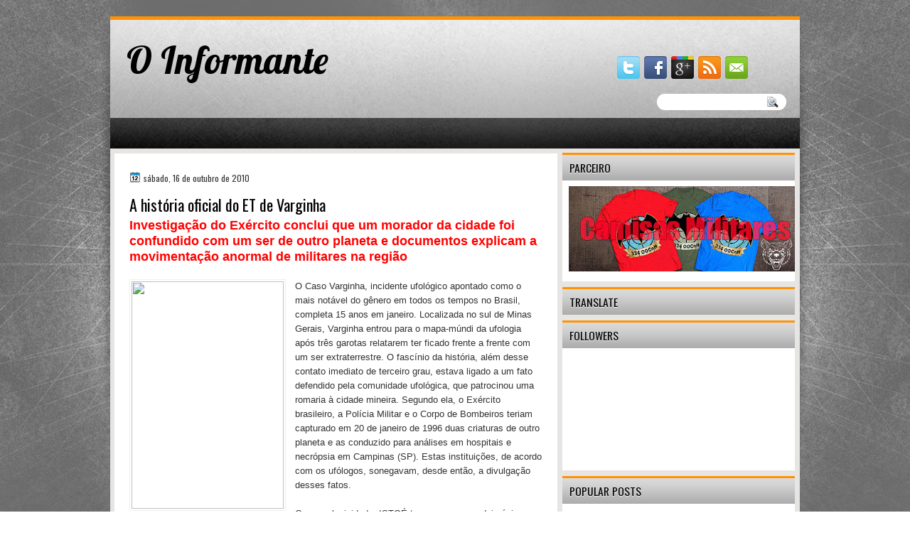

--- FILE ---
content_type: text/html; charset=UTF-8
request_url: https://codinomeinformante.blogspot.com/2010/10/historia-oficial-do-et-de-varginha.html
body_size: 38724
content:
<!DOCTYPE html>
<html dir='ltr' xmlns='http://www.w3.org/1999/xhtml' xmlns:b='http://www.google.com/2005/gml/b' xmlns:data='http://www.google.com/2005/gml/data' xmlns:expr='http://www.google.com/2005/gml/expr'>
<head>
<link href='https://www.blogger.com/static/v1/widgets/55013136-widget_css_bundle.css' rel='stylesheet' type='text/css'/>
<meta content='900988803350484' property='fb:app_id'/>
<link href="//fonts.googleapis.com/css?family=Oswald" rel="stylesheet" type="text/css">
<link href="//fonts.googleapis.com/css?family=Marvel" rel="stylesheet" type="text/css">
<link href="//fonts.googleapis.com/css?family=Play" rel="stylesheet" type="text/css">
<link href="//fonts.googleapis.com/css?family=Lobster" rel="stylesheet" type="text/css">
<link href="//fonts.googleapis.com/css?family=Shadows+Into+Light" rel="stylesheet" type="text/css">
<link href="//fonts.googleapis.com/css?family=Droid+Sans:bold" rel="stylesheet" type="text/css">
<link href="//fonts.googleapis.com/css?family=Droid+Serif:bold" rel="stylesheet" type="text/css">
<link href="//fonts.googleapis.com/css?family=Raleway:100" rel="stylesheet" type="text/css">
<meta content='text/html; charset=UTF-8' http-equiv='Content-Type'/>
<meta content='blogger' name='generator'/>
<link href='https://codinomeinformante.blogspot.com/favicon.ico' rel='icon' type='image/x-icon'/>
<link href='http://codinomeinformante.blogspot.com/2010/10/historia-oficial-do-et-de-varginha.html' rel='canonical'/>
<link rel="alternate" type="application/atom+xml" title="O Informante - Atom" href="https://codinomeinformante.blogspot.com/feeds/posts/default" />
<link rel="alternate" type="application/rss+xml" title="O Informante - RSS" href="https://codinomeinformante.blogspot.com/feeds/posts/default?alt=rss" />
<link rel="service.post" type="application/atom+xml" title="O Informante - Atom" href="https://www.blogger.com/feeds/5355741055497844160/posts/default" />

<link rel="alternate" type="application/atom+xml" title="O Informante - Atom" href="https://codinomeinformante.blogspot.com/feeds/2340208435685383725/comments/default" />
<!--Can't find substitution for tag [blog.ieCssRetrofitLinks]-->
<link href='http://img214.imageshack.us/img214/9632/mi4175753630557218.jpg' rel='image_src'/>
<meta content='http://codinomeinformante.blogspot.com/2010/10/historia-oficial-do-et-de-varginha.html' property='og:url'/>
<meta content='A história oficial do ET de Varginha' property='og:title'/>
<meta content='O INFORMANTE é um blog sobre história militar, geopolítica, armas e assuntos relacionados.' property='og:description'/>
<meta content='https://lh3.googleusercontent.com/blogger_img_proxy/AEn0k_sIUV9KHNd-Va4InqLa4goajecdcxXnmDWWNAikeuRhUSGjH1BsrXAPgHADPvJJ0uTSRwrLf0UGkyy-Z6SU47GIvVx_Ees1sOyb0PCv8BGdA8MNle1cDLT1NMD7EJIsNsvG=w1200-h630-p-k-no-nu' property='og:image'/>
<title>O Informante: A história oficial do ET de Varginha</title>
<style id='page-skin-1' type='text/css'><!--
/*
-----------------------------------------------
Blogger Template Style
Name:   BrownGreen
Author: Klodian
URL:    www.deluxetemplates.net
Date: Apr 2013
----------------------------------------------- */
#navbar-iframe {
display: none !important;
}
/* Use this with templates/template-twocol.html */
body {
color: #333333;
font: small Georgia Serif;
margin: 0;
text-align: center;
}
a:link {
color: #3366CC;
text-decoration: none;
}
a:visited {
color: #3366CC;
text-decoration: none;
}
#HTML123 h2 {
display: none;
}
a:hover {
color: #FC8901;
text-decoration: underline;
}
a img {
border-width: 0;
}
#header-wrapper {
height: 150px;
margin: 0 auto;
}
#header-inner {
height: 111px;
margin-left: auto;
margin-right: auto;
}
#header {
color: #000000;
text-align: left;
}
#header h1 {
font: 410% lobster,Oswald,Arial,Serif;
letter-spacing: 0;
margin: 0;
padding: 36px 0 0 23px;
text-transform: inherit;
}
#header a {
color: #000000;
text-decoration: none;
}
#header a:hover {
color: #000000;
}
#header .description {
font: 114%/15px 'Shadows Into Light',Trebuchet,Arial,Verdana,Sans-serif;
letter-spacing: 0;
margin: 1px 0 0;
padding: 0 1px 0 25px;
text-transform: none;
}
#header img {
margin-left: 0;
margin-right: auto;
margin-top: 0;
}
#outer-wrapper {
font: 100% Arial,Serif;
margin: 0 auto;
padding-top: 0;
text-align: left;
width: 970px;
}
#outer-wrapper1 {
}
#main-wrapper {
background: none repeat scroll 0 0 #FFFFFF;
float: left;
margin-left: 6px;
margin-top: 7px;
overflow: hidden;
padding: 21px;
width: 581px;
word-wrap: break-word;
}
#sidebar-wrapper {
float: right;
margin-right: 7px;
margin-top: 6px;
overflow: hidden;
width: 327px;
word-wrap: break-word;
}
#sidebar-wrapper2 {
float: left;
margin-right: 0;
margin-top: 0;
overflow: hidden;
width: 200px;
word-wrap: break-word;
}
h2 {
background: url("https://blogger.googleusercontent.com/img/b/R29vZ2xl/AVvXsEhOFKhqRsYzlGw699c9jVwycEwJZCZAuUPxUwc6MYCTAwpGsJRdh1F0M4smNuy-TPjfZWK7jACi9VsZQfxRz4apQcjdBOMCMz4IZYegF0MjGo6GRYkjM3ZcOczwxZBFzOmB4P4maNOBq6X6/s1600/h2.jpg") repeat-x scroll -32px 0 transparent;
border-top: 3px solid #FF9205;
color: #000000;
font: 120%/1.4em 'Oswald',Arial,Sans-serif;
letter-spacing: 0;
margin: 0;
padding: 8px 2px 7px 10px;
text-shadow: 0 1px #FFFFFF;
text-transform: uppercase;
}
.post {
margin: 0.5em 0 10px;
padding-bottom: 14px;
}
.post h3 {
color: #000000;
font-family: Oswald,Arial;
font-size: 170%;
font-weight: normal;
line-height: 1.4em;
margin: 0.25em 0 0;
padding: 0 0 4px;
}
.post h3 a, .post h3 a:visited, .post h3 strong {
color: #000000;
display: block;
font-weight: normal;
text-decoration: none;
}
.post h3 strong, .post h3 a:hover {
color: #333333;
}
.post-body {
line-height: 1.6em;
margin: 0 0 0.75em;
}
.post-body blockquote {
line-height: 1.3em;
}
.post-footer {
background: none repeat scroll 0 0 #F7F7F7;
border-bottom: 1px solid #DDDDDD;
border-top: 1px solid #DDDDDD;
color: #555555;
font: 90%/1.4em 'Oswald',Trebuchet,Arial,Verdana,Sans-serif;
letter-spacing: 0;
margin-bottom: 0.75em;
margin-left: 0;
margin-top: 7px;
padding: 10px;
text-transform: none;
}
.comment-link {
margin-left: 0.6em;
}
.post img, table.tr-caption-container {
border: 1px solid #EEEEEE;
padding: 2px;
}
.tr-caption-container img {
border: medium none;
padding: 0;
}
.post blockquote {
font: italic 13px georgia;
margin: 1em 20px;
}
.post blockquote p {
margin: 0.75em 0;
}
#comments h4 {
color: #666666;
font-size: 14px;
font-weight: bold;
letter-spacing: 0;
line-height: 1.4em;
margin: 1em 0;
text-transform: none;
}
#comments-block {
line-height: 1.6em;
margin: 1em 0 1.5em;
}
body#layout #main-wrapper {
margin-top: 0;
overflow: visible;
}
body#layout #sidebar-wrapper {
margin-top: 0;
overflow: visible;
}
#comments-block .comment-author {
-moz-background-inline-policy: continuous;
background: none repeat scroll 0 0 #EEEEEE;
border: 1px solid #EEEEEE;
font-size: 15px;
font-weight: normal;
margin-right: 20px;
padding: 5px;
}
#comments .blogger-comment-icon, .blogger-comment-icon {
-moz-background-inline-policy: continuous;
background: none repeat scroll 0 0 #E8DEC4;
border-color: #E8DEC4;
border-style: solid;
border-width: 2px 1px 1px;
line-height: 16px;
padding: 5px;
}
#comments-block .comment-body {
border-left: 1px solid #EEEEEE;
border-right: 1px solid #EEEEEE;
margin-left: 0;
margin-right: 20px;
padding: 7px;
}
#comments-block .comment-footer {
border-bottom: 1px solid #EEEEEE;
border-left: 1px solid #EEEEEE;
border-right: 1px solid #EEEEEE;
font-size: 11px;
line-height: 1.4em;
margin: -0.25em 20px 2em 0;
padding: 5px;
text-transform: none;
}
#comments-block .comment-body p {
margin: 0 0 0.75em;
}
.deleted-comment {
color: gray;
font-style: italic;
}
#blog-pager-newer-link {
background: none repeat scroll 0 0 #FFFFFF;
border: 1px solid #CCCCCC;
float: left;
padding: 7px;
}
#blog-pager-older-link {
background: url("https://blogger.googleusercontent.com/img/b/R29vZ2xl/AVvXsEjtaeZRNndneV8uKs7DuDV5ni4Q29CjpsmI6gRzRdGoFHX9cG8wgTq-wAcIsaNUbLU5s31o5YK6tdfYriISfHO091y0vpAt7SRAydfQjv39s8FqncQZJw29lxCuI_Y7-fsJNxTT499ruwx3/s1600/post.png") repeat-x scroll 0 1px transparent;
border: 1px solid #EEEEEE;
float: right;
padding: 10px;
}
#blog-pager {
margin: 25px 0 0;
overflow: hidden;
text-align: center;
}
.feed-links {
clear: both;
line-height: 2.5em;
}
.sidebar {
color: #333333;
line-height: 1.5em;
}
.sidebar2 {
color: #333333;
font-size: 90%;
line-height: 1.5em;
}
.sidebar ul {
list-style: none outside none;
margin: 0;
padding: 0;
}
.sidebar li {
border-bottom: 1px dotted #DDDDDD;
line-height: 1.5em;
margin: 0;
padding: 2px;
}
.sidebar2 .widget, .main .widget {
margin: 0 0 1.5em;
padding: 0 0 1.5em;
}
.sidebar2 ul {
list-style: none outside none;
margin: 0;
padding: 0;
}
.sidebar2 li {
border-bottom: 1px dotted #EEEEEE;
line-height: 1.5em;
margin: 0;
padding: 2px;
}
.sidebar2 .widget, .main .widget {
background: url("https://blogger.googleusercontent.com/img/b/R29vZ2xl/AVvXsEhHvMLbHI05u6xb2tOHYE6rBBJcliKUX05jWsI81o23_omNhcNpex9del6DDIc3bdPix-OBEH8iv81bhzb-_NPji5Nu_6XuZRKCc9qMsa55W_9bn31ZLNow2ArRTdRCc4pEX9_-KmDu1I9Y/s1600/postcont.png") repeat scroll 0 0 transparent;
margin: 5px 0;
padding: 5px;
}
.main .Blog {
background: none repeat scroll 0 0 transparent;
border: medium none;
padding: 0;
}
.profile-img {
border: 1px solid #CCCCCC;
float: left;
margin: 0 5px 5px 0;
padding: 4px;
}
.profile-data {
color: #999999;
font: bold 78%/1.6em 'Trebuchet MS',Trebuchet,Arial,Verdana,Sans-serif;
letter-spacing: 0.1em;
margin: 0;
text-transform: uppercase;
}
.profile-datablock {
margin: 0.5em 0;
}
.profile-textblock {
line-height: 1.6em;
margin: 0.5em 0;
}
.profile-link {
font: 78% 'Trebuchet MS',Trebuchet,Arial,Verdana,Sans-serif;
letter-spacing: 0.1em;
text-transform: uppercase;
}
#footer {
background: none repeat scroll 0 0 #EBE9E7;
clear: both;
color: #333333;
font: 12px arial;
letter-spacing: 0;
margin: 0 auto;
padding: 19px 0 18px;
text-align: center;
text-transform: none;
width: 970px;
}
.feed-links {
display: none;
}
#Attribution1 {
display: none;
}
body#layout #footer {
display: none;
}
body#layout #addthis_toolbox {
display: none;
}
body#layout #crosscol-wrapper {
display: none;
}
body#layout #searchbox {
display: none;
}
.post-share-buttons {
}
#sidebar-wrapper2 .sidebar .widget {
background: url("https://blogger.googleusercontent.com/img/b/R29vZ2xl/AVvXsEi9ZgGJAdUraz77_egp5pGgbhJAA7BAHAiQsvWQ_wSO2HxdFZJr-1xLrInj2fQOvkcHHhD2j85pqtJW9Xyba8cjHDONjwxpj4SepOLl-Cd35cYUwVxavLBJTNELYZZrO2FU1YIsgr9bY5cd/s1600/sidebar.png") no-repeat scroll right top #E5E9D5;
margin-bottom: 8px;
padding: 0;
}
#HTML111 h2 {
display: none;
}
#sidebar-wrapper2 .widget-content {
background: none repeat scroll 0 0 #FFFFFF;
margin: 0;
padding: 10px;
}
#sidebar-wrapper .sidebar .widget {
background: none repeat scroll 0 0 #FFFFFF;
margin-bottom: 8px;
padding-bottom: 0;
}
#sidebar-wrapper .widget-content {
margin: 0;
padding: 8px 9px 9px;
}
#footer-bg {
margin-top: auto;
}
.first-links {
font-size: 11px;
margin-bottom: -4px;
padding-left: 13px;
}
.second-links {
padding-left: 30px;
}
#footer a {
color: #333333;
}
#content-wrapper {
background: none repeat scroll 0 0 #E7E5E3;
margin-top: 1px;
padding-top: 0;
}
#PageList1 {
height: 30px;
margin: 0 auto 0 5px;
padding-top: 0;
width: 781px;
}
.PageList li a {
border-right: 1px solid #000000;
color: #FFFFFF;
font: 12px Oswald,Arial;
padding: 14px 14px 11px 2px;
text-transform: uppercase;
}
.crosscol .PageList li, .footer .PageList li {
background: none repeat scroll 0 0 transparent;
float: left;
list-style: none outside none;
margin: 0;
}
.PageList li.selected a {
color: #FFFFFF;
font-weight: normal;
text-decoration: none;
}
.PageList li a:hover {
text-decoration: none;
}
.searchbox {
-moz-background-inline-policy: continuous;
background: url("https://blogger.googleusercontent.com/img/b/R29vZ2xl/AVvXsEhLHv6DQcF-gnswv8BOyj9lliuxIVCdOxuRfpWpN2uO3apoYCuerYAT2D2418-9AnhPDtGDkamLypTJBVvdC1Qa2GdA716of4WhYjCZU6sPbEuK7EWoH5dUtWvBvHOnzyYmcxNLiGdlApA/s1600/search.png") no-repeat scroll 0 0 transparent;
display: block;
float: right;
height: 50px;
margin-right: 43px;
margin-top: -40px;
width: 249px;
}
.searchbox .textfield {
-moz-background-inline-policy: continuous;
background: none repeat scroll 0 0 transparent;
border: 0 none;
float: left;
height: 20px;
margin: 14px 1px 5px 25px;
width: 155px;
}
.searchbox .button {
-moz-background-inline-policy: continuous;
background: none repeat scroll 0 0 transparent;
border: 0 none;
cursor: pointer;
float: left;
height: 20px;
margin-left: 2px;
margin-top: 14px;
width: 35px;
}
h2.date-header {
background: url("https://blogger.googleusercontent.com/img/b/R29vZ2xl/AVvXsEjBferiORY0sDhQ5WxnrWZq7LLyU0iHQ0M2txmVBQaOtNoWBY64slaMK0sm_0rj7XQjETtcGdZTLKsF9W-5gmPVG1NCdocl5stORv4vb8uNCY9cyxYa1zhOSVOc5EQmEzdkOWj_YW9DGHg/s1600/1276328132_date.png") no-repeat scroll left -1px transparent;
border: medium none;
color: #333333;
font: 12px Oswald,Arial;
letter-spacing: 0;
margin: 0;
padding-left: 20px;
padding-top: 0;
text-shadow: 0 1px 0 #FFFFFF;
text-transform: none;
}
.post-author {
background: url("https://blogger.googleusercontent.com/img/b/R29vZ2xl/AVvXsEim86wsbUie4FznGgDBu01xWuuKl2lalBWOjWHe4iBRltOZHFeEMbm9a9FWw333xJ6Aksxs-xfXVpsAJWsXiFod5-UdMS2hz1IxKEaG4CExl5c47TPMMc6YUsFIlcxgIpUjaJQGoVfM0P0/s1600/aaa.png") no-repeat scroll 0 0 transparent;
padding-left: 20px;
}
.post-comment-link a {
background: url("https://blogger.googleusercontent.com/img/b/R29vZ2xl/AVvXsEgqFbJhxpyONNJzlvXDm_JQNtkUvotUvgC2wvMO0P0fAT9q_-d29HwEexsN1mF3I5WSE8gGURvg5F6L4yCLzz1xHFn4CwBUTHeqXeK4gQLR5-A1sCqCLDn-KAnteeMu14tZN267-m1MGj8/s1600/1276328597_comment.png") no-repeat scroll left center transparent;
padding-left: 20px;
}
.post-labels {
background: url("https://blogger.googleusercontent.com/img/b/R29vZ2xl/AVvXsEhtFtkFUet5WpxfyTBpez10yL0EpR294H_Rl_dcObEx8RmuLqkNIKc6mkLl4T7hrIOlYv0IxJ09taxrQVwEsrynIOjwYrkrYEJkma5dEUp3aPmXWIZzlFY3c7LCdChCHRr9-4kd1fOKX7Y/s1600/1276330011_tags.png") no-repeat scroll left center transparent;
padding-left: 20px;
}
#wrapper1 {
background: none repeat scroll 0 0 #6D6D6D;
}
#wrapper {
background: url("https://blogger.googleusercontent.com/img/b/R29vZ2xl/AVvXsEjVjme1yTm1qMrhFrWGLpyY8BhYQR_clpeZ7Nz-jsvJunTu8Ki4ppX5k9mdg5_lo2P-HR7lpRmaroDNJ2N3gmAa4Uwvx8oyL_q6B8dtFcKPCk9zTNryr_TQhwmsPRP-QR9f3-IhMjBhzCLU/s1600/wrapper.jpg") no-repeat scroll center 0 transparent;
}
#content-but {
}
.col-left {
float: left;
width: 50%;
}
.col-right {
float: right;
width: 48%;
}
#HTML102 h2 {
display: none;
}
body#layout #ads-header {
float: right;
height: 60px;
margin-right: 20px;
margin-top: 0;
width: 300px;
}
body#layout #HTML102 {
float: right;
margin-right: 0;
width: 296px;
}
body#layout #Header1 {
float: left;
margin-left: 20px;
width: 600px;
}
body#layout #headertw {
display: none;
}
#headertw {
float: left;
height: 27px;
margin-left: 653px;
margin-top: -43px;
position: relative;
}
#headertw img {
margin-right: 5px;
padding: 0;
}
#searchbox {
-moz-background-inline-policy: continuous;
background: none repeat scroll 0 0 #FFFFFF;
border-radius: 12px 12px 12px 12px;
float: right;
height: 23px;
margin-right: 19px;
margin-top: -33px;
width: 182px;
}
#searchbox .textfield {
-moz-background-inline-policy: continuous;
background: none repeat scroll 0 0 transparent;
border: 0 none;
float: left;
height: 18px;
margin: 2px 1px 2px 8px;
width: 140px;
}
#searchbox .button {
-moz-background-inline-policy: continuous;
background: url("https://blogger.googleusercontent.com/img/b/R29vZ2xl/AVvXsEiXUU2XMywzHdVw_GyFeXSDZKcgs3t9iQYLRDAue_ZPnmEr3LjE0ap93M8bYknvpZIpggdwi7DB6TClIzCpZgDRUxrW94UkSHTiNeL2OKbqbPso74F-FbX5izuYsGIEqhR_4I3gi52xIN0/s1600/searc.png") no-repeat scroll 0 4px transparent;
border: 0 none;
cursor: pointer;
float: left;
height: 23px;
margin-left: 2px;
margin-top: 0;
width: 23px;
}
#HTML102 h2 {
display: none;
}
.text-h {
color: #FFFFFF;
display: none;
float: left;
font: bold 13px Arial;
margin-right: 10px;
margin-top: 5px;
text-transform: none;
}
#ads-header {
height: 60px;
margin-left: 713px;
margin-top: -47px;
width: 295px;
}
#newheader {
height: 38px;
margin-bottom: 0;
margin-left: auto;
margin-right: auto;
padding-top: 6px;
width: 950px;
}
.crosscol .PageList UL, .footer .PageList UL {
list-style: none outside none;
margin: 0;
padding: 0;
}
.post-footer a {
}
.date-outer {
margin-bottom: 5px;
}
#s3slider {
background: none repeat scroll 0 0 #FFFFFF;
border: 3px double #CCCCCC;
height: 299px;
margin-bottom: 25px;
margin-top: 0;
overflow: hidden;
position: relative;
text-shadow: 0 1px 0 #000000;
width: 590px;
}
#HTML123 h2 {
display: none;
}
#s3sliderContent {
background: none repeat scroll 0 0 #FFFFFF;
height: 300px;
list-style: none outside none;
margin-left: 0;
overflow: hidden;
padding: 0;
position: absolute;
top: -14px;
width: 590px;
}
.s3sliderImage {
float: left;
position: relative;
width: 590px;
}
.linkad a, linkad:hover {
color: #6D6D6D;
font-size: 10px;
height: 14px;
margin-left: 52px;
}
.s3sliderImage span {
background-color: #000000;
color: #FFFFFF;
display: none;
font-size: 12px;
height: 300px;
line-height: 16px;
opacity: 0.7;
overflow: hidden;
padding: 10px 13px;
position: absolute;
right: 0;
top: 0;
width: 180px;
}
.s3sliderImage strong a {
color: #FFFFFF;
font-family: 'Myriad Pro',Helvetica,Arial,Sans-Serif;
font-size: 20px;
}
.s3sliderImage strong a:hover {
color: #FFFFFF;
}
#HTML101 h2 {
display: none;
}
.sidebar a {
}
#wrapper-bg {
background: url("https://blogger.googleusercontent.com/img/b/R29vZ2xl/AVvXsEjb66rzEXKNnfoLbProRmvZ-F0W117WHyHRgn-EbcRzH3n0RFv86lkJk289k4RDtQqyV1_ZT4Kd4KYCmQ4jd2cf_-g2X0mT43ovQ_44sazFDe2V6kX7iZ9TTlT6K57ksa_p6ZjyXyy9leQQ/s1600/wrapper-bg.jpg") no-repeat scroll center 307px transparent;
}
.second-row h2 {
display: none;
}
.second-row a {
color: #000000;
}
.second-row {
height: 43px;
margin: 0 auto 0 0;
padding-bottom: 0;
padding-left: 0;
padding-right: 0;
text-shadow: 0 1px 0 #000000;
text-transform: none;
}
.second-row li {
color: #FFFFFF;
float: left;
font: bold 12px Arial;
margin: 0;
padding: 14px 11px 11px 7px;
text-transform: uppercase;
}
.second-row ul {
float: left;
list-style: none outside none;
margin: 0;
padding: 0;
width: 969px;
}
#top-social-profiles {
}
#ads-header img {
margin: 0 6px 0 0 !important;
}
#ads-header img:hover {
opacity: 0.8;
}
#top-social-profiles img {
margin: 0 6px 0 0 !important;
}
#top-social-profiles img:hover {
opacity: 0.8;
}
#top-social-profiles .widget-container {
background: none repeat scroll 0 0 transparent;
border: 0 none;
padding: 0;
}
.fp-slider {
background: none repeat scroll 0 0 #EEEEEE;
height: 333px;
margin: 0 0 17px;
overflow: hidden;
padding: 0;
position: relative;
width: 579px;
}
.fp-slides-container {
}
.fp-slides, .fp-thumbnail, .fp-prev-next, .fp-nav {
width: 580px;
}
.fp-slides, .fp-thumbnail {
height: 299px;
margin-left: 0;
margin-top: 0;
overflow: hidden;
position: relative;
}
.fp-title {
color: #FFFFFF;
font: bold 18px Arial,Helvetica,Sans-serif;
margin: 0;
padding: 0 0 2px;
text-shadow: 0 1px 0 #000000;
}
.fp-title a, .fp-title a:hover {
color: #FFFFFF;
text-decoration: none;
}
.fp-content {
background: none repeat scroll 0 0 #111111;
bottom: 0;
left: 0;
margin-left: 0;
opacity: 0.7;
overflow: hidden;
padding: 10px 15px;
position: absolute;
right: 0;
}
.fp-content p {
color: #FFFFFF;
line-height: 18px;
margin: 0;
padding: 0;
text-shadow: 0 1px 0 #000000;
}
.fp-more, .fp-more:hover {
color: #FFFFFF;
font-weight: bold;
}
.fp-nav {
height: 12px;
margin-left: 12px;
padding: 10px 0;
text-align: center;
}
.fp-pager a {
background-image: url("https://blogger.googleusercontent.com/img/b/R29vZ2xl/AVvXsEizB959b8U1Br_8aHZabiBinhFF7QigAqQUKoBvfvxN81dM9Y0CLoYcTbTF2wxEeWtwFM-VegAhZWUWt0vcJTCF4VbhFGPUygTCRcwYRD_xmBnJzY1KDHt3wRaj9YzbfBqt7aFOqlqpGVo/s1600/pages.png");
background-position: 0 0;
cursor: pointer;
display: inline-block;
float: none;
height: 15px;
line-height: 1;
margin: 0 8px 0 0;
overflow: hidden;
padding: 0;
text-indent: -999px;
width: 16px;
}
.fp-pager a:hover, .fp-pager a.activeSlide {
background-position: 0 -112px;
opacity: 1;
text-decoration: none;
}
.fp-prev-next-wrap {
position: relative;
z-index: 200;
}
.fp-prev-next {
bottom: 130px;
height: 37px;
left: 0;
position: absolute;
right: 0;
}
.fp-prev {
background: url("https://blogger.googleusercontent.com/img/b/R29vZ2xl/AVvXsEiP1ncC9vjQFWoy7vmocwjuEzPreScAkHluC39UKxo_1w-QVO1mr5ZVoky9A3hXuTLaZ9q1Ta_IomoobDfffQbPWH6kcyUGfffEdVf565QWjtGK9qbvvWU3dyuvFJDqxcW42dbslH6kAWo/s1600/prev.png") no-repeat scroll left top transparent;
float: left;
height: 51px;
margin-left: 10px;
margin-top: -180px;
width: 53px;
}
.col-left {
float: left;
width: 49%;
}
.col-right {
float: right;
width: 48%;
}
.fp-prev:hover {
}
.fp-next {
background: url("https://blogger.googleusercontent.com/img/b/R29vZ2xl/AVvXsEjq5l8K_q1vKgRAAmClBCNIduPTlXAyGtzdD46ZPxViujGU0c6jxCkRKzX4Hf2fCm0wBjCfQIIxaZARlGLhfBcMWzMQDc7bSuPWsvzQN07zc5zMRhzIMC_UgsuZ3eGVhxm0UeB0LPNA_2s/s1600/next.png") no-repeat scroll right top transparent;
float: right;
height: 51px;
margin-right: 13px;
margin-top: -180px;
width: 53px;
}
.fp-next:hover {
}
div.jump-link {
font: 100%/1.4em 'Oswald',Trebuchet,Arial,Verdana,Sans-serif;
padding: 7px;
}
#lower2 {
color: #EEEEEE;
font: 13px arial;
margin: 0 auto;
text-align: left;
}
#lowerbar-wrapper2 .widget-content {
color: #000000;
margin: 0;
padding: 10px;
}
#lowerbar-wrapper2 h2 {
background: url("https://blogger.googleusercontent.com/img/b/R29vZ2xl/AVvXsEhOFKhqRsYzlGw699c9jVwycEwJZCZAuUPxUwc6MYCTAwpGsJRdh1F0M4smNuy-TPjfZWK7jACi9VsZQfxRz4apQcjdBOMCMz4IZYegF0MjGo6GRYkjM3ZcOczwxZBFzOmB4P4maNOBq6X6/s1600/h2.jpg") repeat-x scroll -32px 0 transparent;
color: #000000;
font: 130% Oswald,Arial;
letter-spacing: 0;
margin: 0;
padding: 4px 8px;
text-shadow: none;
text-transform: uppercase;
}
#lowerbar-wrapper2 ul {
list-style: none outside none;
margin: 0;
padding: 0;
}
#lowerbar-wrapper2 li {
margin: 0;
padding: 2px 0;
}
#lowerbar-wrapper2 {
background: none repeat scroll 0 0 #FFFFFF;
float: left;
line-height: 1.6em;
margin: 0 8px -4px;
overflow: hidden;
width: 303px;
word-wrap: break-word;
}
#lower-wrapper2 {
background: none repeat scroll 0 0 #D8D6D5;
margin: 0 auto;
padding: 12px 5px 1px;
width: 960px;
}
.info {
color: #333333;
font-size: 11px;
margin-top: 10px;
padding: 0;
text-align: center;
}
.info a {
color: #333333;
text-decoration: none;
}
div.infoimg {
margin-right: 19px;
margin-top: 7px;
text-align: center;

--></style>
<script src='https://ajax.googleapis.com/ajax/libs/jquery/1.5.1/jquery.min.js' type='text/javascript'></script>
<script type='text/javascript'>
//<![CDATA[

(function($){
	/* hoverIntent by Brian Cherne */
	$.fn.hoverIntent = function(f,g) {
		// default configuration options
		var cfg = {
			sensitivity: 7,
			interval: 100,
			timeout: 0
		};
		// override configuration options with user supplied object
		cfg = $.extend(cfg, g ? { over: f, out: g } : f );

		// instantiate variables
		// cX, cY = current X and Y position of mouse, updated by mousemove event
		// pX, pY = previous X and Y position of mouse, set by mouseover and polling interval
		var cX, cY, pX, pY;

		// A private function for getting mouse position
		var track = function(ev) {
			cX = ev.pageX;
			cY = ev.pageY;
		};

		// A private function for comparing current and previous mouse position
		var compare = function(ev,ob) {
			ob.hoverIntent_t = clearTimeout(ob.hoverIntent_t);
			// compare mouse positions to see if they've crossed the threshold
			if ( ( Math.abs(pX-cX) + Math.abs(pY-cY) ) < cfg.sensitivity ) {
				$(ob).unbind("mousemove",track);
				// set hoverIntent state to true (so mouseOut can be called)
				ob.hoverIntent_s = 1;
				return cfg.over.apply(ob,[ev]);
			} else {
				// set previous coordinates for next time
				pX = cX; pY = cY;
				// use self-calling timeout, guarantees intervals are spaced out properly (avoids JavaScript timer bugs)
				ob.hoverIntent_t = setTimeout( function(){compare(ev, ob);} , cfg.interval );
			}
		};

		// A private function for delaying the mouseOut function
		var delay = function(ev,ob) {
			ob.hoverIntent_t = clearTimeout(ob.hoverIntent_t);
			ob.hoverIntent_s = 0;
			return cfg.out.apply(ob,[ev]);
		};

		// A private function for handling mouse 'hovering'
		var handleHover = function(e) {
			// next three lines copied from jQuery.hover, ignore children onMouseOver/onMouseOut
			var p = (e.type == "mouseover" ? e.fromElement : e.toElement) || e.relatedTarget;
			while ( p && p != this ) { try { p = p.parentNode; } catch(e) { p = this; } }
			if ( p == this ) { return false; }

			// copy objects to be passed into t (required for event object to be passed in IE)
			var ev = jQuery.extend({},e);
			var ob = this;

			// cancel hoverIntent timer if it exists
			if (ob.hoverIntent_t) { ob.hoverIntent_t = clearTimeout(ob.hoverIntent_t); }

			// else e.type == "onmouseover"
			if (e.type == "mouseover") {
				// set "previous" X and Y position based on initial entry point
				pX = ev.pageX; pY = ev.pageY;
				// update "current" X and Y position based on mousemove
				$(ob).bind("mousemove",track);
				// start polling interval (self-calling timeout) to compare mouse coordinates over time
				if (ob.hoverIntent_s != 1) { ob.hoverIntent_t = setTimeout( function(){compare(ev,ob);} , cfg.interval );}

			// else e.type == "onmouseout"
			} else {
				// unbind expensive mousemove event
				$(ob).unbind("mousemove",track);
				// if hoverIntent state is true, then call the mouseOut function after the specified delay
				if (ob.hoverIntent_s == 1) { ob.hoverIntent_t = setTimeout( function(){delay(ev,ob);} , cfg.timeout );}
			}
		};

		// bind the function to the two event listeners
		return this.mouseover(handleHover).mouseout(handleHover);
	};
	
})(jQuery);

//]]>
</script>
<script type='text/javascript'>
//<![CDATA[

/*
 * Superfish v1.4.8 - jQuery menu widget
 * Copyright (c) 2008 Joel Birch
 *
 * Dual licensed under the MIT and GPL licenses:
 * 	http://www.opensource.org/licenses/mit-license.php
 * 	http://www.gnu.org/licenses/gpl.html
 *
 * CHANGELOG: http://users.tpg.com.au/j_birch/plugins/superfish/changelog.txt
 */

;(function($){
	$.fn.superfish = function(op){

		var sf = $.fn.superfish,
			c = sf.c,
			$arrow = $(['<span class="',c.arrowClass,'"> &#187;</span>'].join('')),
			over = function(){
				var $$ = $(this), menu = getMenu($$);
				clearTimeout(menu.sfTimer);
				$$.showSuperfishUl().siblings().hideSuperfishUl();
			},
			out = function(){
				var $$ = $(this), menu = getMenu($$), o = sf.op;
				clearTimeout(menu.sfTimer);
				menu.sfTimer=setTimeout(function(){
					o.retainPath=($.inArray($$[0],o.$path)>-1);
					$$.hideSuperfishUl();
					if (o.$path.length && $$.parents(['li.',o.hoverClass].join('')).length<1){over.call(o.$path);}
				},o.delay);	
			},
			getMenu = function($menu){
				var menu = $menu.parents(['ul.',c.menuClass,':first'].join(''))[0];
				sf.op = sf.o[menu.serial];
				return menu;
			},
			addArrow = function($a){ $a.addClass(c.anchorClass).append($arrow.clone()); };
			
		return this.each(function() {
			var s = this.serial = sf.o.length;
			var o = $.extend({},sf.defaults,op);
			o.$path = $('li.'+o.pathClass,this).slice(0,o.pathLevels).each(function(){
				$(this).addClass([o.hoverClass,c.bcClass].join(' '))
					.filter('li:has(ul)').removeClass(o.pathClass);
			});
			sf.o[s] = sf.op = o;
			
			$('li:has(ul)',this)[($.fn.hoverIntent && !o.disableHI) ? 'hoverIntent' : 'hover'](over,out).each(function() {
				if (o.autoArrows) addArrow( $('>a:first-child',this) );
			})
			.not('.'+c.bcClass)
				.hideSuperfishUl();
			
			var $a = $('a',this);
			$a.each(function(i){
				var $li = $a.eq(i).parents('li');
				$a.eq(i).focus(function(){over.call($li);}).blur(function(){out.call($li);});
			});
			o.onInit.call(this);
			
		}).each(function() {
			var menuClasses = [c.menuClass];
			if (sf.op.dropShadows  && !($.browser.msie && $.browser.version < 7)) menuClasses.push(c.shadowClass);
			$(this).addClass(menuClasses.join(' '));
		});
	};

	var sf = $.fn.superfish;
	sf.o = [];
	sf.op = {};
	sf.IE7fix = function(){
		var o = sf.op;
		if ($.browser.msie && $.browser.version > 6 && o.dropShadows && o.animation.opacity!=undefined)
			this.toggleClass(sf.c.shadowClass+'-off');
		};
	sf.c = {
		bcClass     : 'sf-breadcrumb',
		menuClass   : 'sf-js-enabled',
		anchorClass : 'sf-with-ul',
		arrowClass  : 'sf-sub-indicator',
		shadowClass : 'sf-shadow'
	};
	sf.defaults = {
		hoverClass	: 'sfHover',
		pathClass	: 'overideThisToUse',
		pathLevels	: 1,
		delay		: 800,
		animation	: {opacity:'show'},
		speed		: 'normal',
		autoArrows	: true,
		dropShadows : true,
		disableHI	: false,		// true disables hoverIntent detection
		onInit		: function(){}, // callback functions
		onBeforeShow: function(){},
		onShow		: function(){},
		onHide		: function(){}
	};
	$.fn.extend({
		hideSuperfishUl : function(){
			var o = sf.op,
				not = (o.retainPath===true) ? o.$path : '';
			o.retainPath = false;
			var $ul = $(['li.',o.hoverClass].join(''),this).add(this).not(not).removeClass(o.hoverClass)
					.find('>ul').hide().css('visibility','hidden');
			o.onHide.call($ul);
			return this;
		},
		showSuperfishUl : function(){
			var o = sf.op,
				sh = sf.c.shadowClass+'-off',
				$ul = this.addClass(o.hoverClass)
					.find('>ul:hidden').css('visibility','visible');
			sf.IE7fix.call($ul);
			o.onBeforeShow.call($ul);
			$ul.animate(o.animation,o.speed,function(){ sf.IE7fix.call($ul); o.onShow.call($ul); });
			return this;
		}
	});

})(jQuery);



//]]>
</script>
<script type='text/javascript'>
//<![CDATA[

/*
 * jQuery Cycle Plugin (with Transition Definitions)
 * Examples and documentation at: http://jquery.malsup.com/cycle/
 * Copyright (c) 2007-2010 M. Alsup
 * Version: 2.88 (08-JUN-2010)
 * Dual licensed under the MIT and GPL licenses.
 * http://jquery.malsup.com/license.html
 * Requires: jQuery v1.2.6 or later
 */
(function($){var ver="2.88";if($.support==undefined){$.support={opacity:!($.browser.msie)};}function debug(s){if($.fn.cycle.debug){log(s);}}function log(){if(window.console&&window.console.log){window.console.log("[cycle] "+Array.prototype.join.call(arguments," "));}}$.fn.cycle=function(options,arg2){var o={s:this.selector,c:this.context};if(this.length===0&&options!="stop"){if(!$.isReady&&o.s){log("DOM not ready, queuing slideshow");$(function(){$(o.s,o.c).cycle(options,arg2);});return this;}log("terminating; zero elements found by selector"+($.isReady?"":" (DOM not ready)"));return this;}return this.each(function(){var opts=handleArguments(this,options,arg2);if(opts===false){return;}opts.updateActivePagerLink=opts.updateActivePagerLink||$.fn.cycle.updateActivePagerLink;if(this.cycleTimeout){clearTimeout(this.cycleTimeout);}this.cycleTimeout=this.cyclePause=0;var $cont=$(this);var $slides=opts.slideExpr?$(opts.slideExpr,this):$cont.children();var els=$slides.get();if(els.length<2){log("terminating; too few slides: "+els.length);return;}var opts2=buildOptions($cont,$slides,els,opts,o);if(opts2===false){return;}var startTime=opts2.continuous?10:getTimeout(els[opts2.currSlide],els[opts2.nextSlide],opts2,!opts2.rev);if(startTime){startTime+=(opts2.delay||0);if(startTime<10){startTime=10;}debug("first timeout: "+startTime);this.cycleTimeout=setTimeout(function(){go(els,opts2,0,(!opts2.rev&&!opts.backwards));},startTime);}});};function handleArguments(cont,options,arg2){if(cont.cycleStop==undefined){cont.cycleStop=0;}if(options===undefined||options===null){options={};}if(options.constructor==String){switch(options){case"destroy":case"stop":var opts=$(cont).data("cycle.opts");if(!opts){return false;}cont.cycleStop++;if(cont.cycleTimeout){clearTimeout(cont.cycleTimeout);}cont.cycleTimeout=0;$(cont).removeData("cycle.opts");if(options=="destroy"){destroy(opts);}return false;case"toggle":cont.cyclePause=(cont.cyclePause===1)?0:1;checkInstantResume(cont.cyclePause,arg2,cont);return false;case"pause":cont.cyclePause=1;return false;case"resume":cont.cyclePause=0;checkInstantResume(false,arg2,cont);return false;case"prev":case"next":var opts=$(cont).data("cycle.opts");if(!opts){log('options not found, "prev/next" ignored');return false;}$.fn.cycle[options](opts);return false;default:options={fx:options};}return options;}else{if(options.constructor==Number){var num=options;options=$(cont).data("cycle.opts");if(!options){log("options not found, can not advance slide");return false;}if(num<0||num>=options.elements.length){log("invalid slide index: "+num);return false;}options.nextSlide=num;if(cont.cycleTimeout){clearTimeout(cont.cycleTimeout);cont.cycleTimeout=0;}if(typeof arg2=="string"){options.oneTimeFx=arg2;}go(options.elements,options,1,num>=options.currSlide);return false;}}return options;function checkInstantResume(isPaused,arg2,cont){if(!isPaused&&arg2===true){var options=$(cont).data("cycle.opts");if(!options){log("options not found, can not resume");return false;}if(cont.cycleTimeout){clearTimeout(cont.cycleTimeout);cont.cycleTimeout=0;}go(options.elements,options,1,(!opts.rev&&!opts.backwards));}}}function removeFilter(el,opts){if(!$.support.opacity&&opts.cleartype&&el.style.filter){try{el.style.removeAttribute("filter");}catch(smother){}}}function destroy(opts){if(opts.next){$(opts.next).unbind(opts.prevNextEvent);}if(opts.prev){$(opts.prev).unbind(opts.prevNextEvent);}if(opts.pager||opts.pagerAnchorBuilder){$.each(opts.pagerAnchors||[],function(){this.unbind().remove();});}opts.pagerAnchors=null;if(opts.destroy){opts.destroy(opts);}}function buildOptions($cont,$slides,els,options,o){var opts=$.extend({},$.fn.cycle.defaults,options||{},$.metadata?$cont.metadata():$.meta?$cont.data():{});if(opts.autostop){opts.countdown=opts.autostopCount||els.length;}var cont=$cont[0];$cont.data("cycle.opts",opts);opts.$cont=$cont;opts.stopCount=cont.cycleStop;opts.elements=els;opts.before=opts.before?[opts.before]:[];opts.after=opts.after?[opts.after]:[];opts.after.unshift(function(){opts.busy=0;});if(!$.support.opacity&&opts.cleartype){opts.after.push(function(){removeFilter(this,opts);});}if(opts.continuous){opts.after.push(function(){go(els,opts,0,(!opts.rev&&!opts.backwards));});}saveOriginalOpts(opts);if(!$.support.opacity&&opts.cleartype&&!opts.cleartypeNoBg){clearTypeFix($slides);}if($cont.css("position")=="static"){$cont.css("position","relative");}if(opts.width){$cont.width(opts.width);}if(opts.height&&opts.height!="auto"){$cont.height(opts.height);}if(opts.startingSlide){opts.startingSlide=parseInt(opts.startingSlide);}else{if(opts.backwards){opts.startingSlide=els.length-1;}}if(opts.random){opts.randomMap=[];for(var i=0;i<els.length;i++){opts.randomMap.push(i);}opts.randomMap.sort(function(a,b){return Math.random()-0.5;});opts.randomIndex=1;opts.startingSlide=opts.randomMap[1];}else{if(opts.startingSlide>=els.length){opts.startingSlide=0;}}opts.currSlide=opts.startingSlide||0;var first=opts.startingSlide;$slides.css({position:"absolute",top:0,left:0}).hide().each(function(i){var z;if(opts.backwards){z=first?i<=first?els.length+(i-first):first-i:els.length-i;}else{z=first?i>=first?els.length-(i-first):first-i:els.length-i;}$(this).css("z-index",z);});$(els[first]).css("opacity",1).show();removeFilter(els[first],opts);if(opts.fit&&opts.width){$slides.width(opts.width);}if(opts.fit&&opts.height&&opts.height!="auto"){$slides.height(opts.height);}var reshape=opts.containerResize&&!$cont.innerHeight();if(reshape){var maxw=0,maxh=0;for(var j=0;j<els.length;j++){var $e=$(els[j]),e=$e[0],w=$e.outerWidth(),h=$e.outerHeight();if(!w){w=e.offsetWidth||e.width||$e.attr("width");}if(!h){h=e.offsetHeight||e.height||$e.attr("height");}maxw=w>maxw?w:maxw;maxh=h>maxh?h:maxh;}if(maxw>0&&maxh>0){$cont.css({width:maxw+"px",height:maxh+"px"});}}if(opts.pause){$cont.hover(function(){this.cyclePause++;},function(){this.cyclePause--;});}if(supportMultiTransitions(opts)===false){return false;}var requeue=false;options.requeueAttempts=options.requeueAttempts||0;$slides.each(function(){var $el=$(this);this.cycleH=(opts.fit&&opts.height)?opts.height:($el.height()||this.offsetHeight||this.height||$el.attr("height")||0);this.cycleW=(opts.fit&&opts.width)?opts.width:($el.width()||this.offsetWidth||this.width||$el.attr("width")||0);if($el.is("img")){var loadingIE=($.browser.msie&&this.cycleW==28&&this.cycleH==30&&!this.complete);var loadingFF=($.browser.mozilla&&this.cycleW==34&&this.cycleH==19&&!this.complete);var loadingOp=($.browser.opera&&((this.cycleW==42&&this.cycleH==19)||(this.cycleW==37&&this.cycleH==17))&&!this.complete);var loadingOther=(this.cycleH==0&&this.cycleW==0&&!this.complete);if(loadingIE||loadingFF||loadingOp||loadingOther){if(o.s&&opts.requeueOnImageNotLoaded&&++options.requeueAttempts<100){log(options.requeueAttempts," - img slide not loaded, requeuing slideshow: ",this.src,this.cycleW,this.cycleH);setTimeout(function(){$(o.s,o.c).cycle(options);},opts.requeueTimeout);requeue=true;return false;}else{log("could not determine size of image: "+this.src,this.cycleW,this.cycleH);}}}return true;});if(requeue){return false;}opts.cssBefore=opts.cssBefore||{};opts.animIn=opts.animIn||{};opts.animOut=opts.animOut||{};$slides.not(":eq("+first+")").css(opts.cssBefore);if(opts.cssFirst){$($slides[first]).css(opts.cssFirst);}if(opts.timeout){opts.timeout=parseInt(opts.timeout);if(opts.speed.constructor==String){opts.speed=$.fx.speeds[opts.speed]||parseInt(opts.speed);}if(!opts.sync){opts.speed=opts.speed/2;}var buffer=opts.fx=="shuffle"?500:250;while((opts.timeout-opts.speed)<buffer){opts.timeout+=opts.speed;}}if(opts.easing){opts.easeIn=opts.easeOut=opts.easing;}if(!opts.speedIn){opts.speedIn=opts.speed;}if(!opts.speedOut){opts.speedOut=opts.speed;}opts.slideCount=els.length;opts.currSlide=opts.lastSlide=first;if(opts.random){if(++opts.randomIndex==els.length){opts.randomIndex=0;}opts.nextSlide=opts.randomMap[opts.randomIndex];}else{if(opts.backwards){opts.nextSlide=opts.startingSlide==0?(els.length-1):opts.startingSlide-1;}else{opts.nextSlide=opts.startingSlide>=(els.length-1)?0:opts.startingSlide+1;}}if(!opts.multiFx){var init=$.fn.cycle.transitions[opts.fx];if($.isFunction(init)){init($cont,$slides,opts);}else{if(opts.fx!="custom"&&!opts.multiFx){log("unknown transition: "+opts.fx,"; slideshow terminating");return false;}}}var e0=$slides[first];if(opts.before.length){opts.before[0].apply(e0,[e0,e0,opts,true]);}if(opts.after.length>1){opts.after[1].apply(e0,[e0,e0,opts,true]);}if(opts.next){$(opts.next).bind(opts.prevNextEvent,function(){return advance(opts,opts.rev?-1:1);});}if(opts.prev){$(opts.prev).bind(opts.prevNextEvent,function(){return advance(opts,opts.rev?1:-1);});}if(opts.pager||opts.pagerAnchorBuilder){buildPager(els,opts);}exposeAddSlide(opts,els);return opts;}function saveOriginalOpts(opts){opts.original={before:[],after:[]};opts.original.cssBefore=$.extend({},opts.cssBefore);opts.original.cssAfter=$.extend({},opts.cssAfter);opts.original.animIn=$.extend({},opts.animIn);opts.original.animOut=$.extend({},opts.animOut);$.each(opts.before,function(){opts.original.before.push(this);});$.each(opts.after,function(){opts.original.after.push(this);});}function supportMultiTransitions(opts){var i,tx,txs=$.fn.cycle.transitions;if(opts.fx.indexOf(",")>0){opts.multiFx=true;opts.fxs=opts.fx.replace(/\s*/g,"").split(",");for(i=0;i<opts.fxs.length;i++){var fx=opts.fxs[i];tx=txs[fx];if(!tx||!txs.hasOwnProperty(fx)||!$.isFunction(tx)){log("discarding unknown transition: ",fx);opts.fxs.splice(i,1);i--;}}if(!opts.fxs.length){log("No valid transitions named; slideshow terminating.");return false;}}else{if(opts.fx=="all"){opts.multiFx=true;opts.fxs=[];for(p in txs){tx=txs[p];if(txs.hasOwnProperty(p)&&$.isFunction(tx)){opts.fxs.push(p);}}}}if(opts.multiFx&&opts.randomizeEffects){var r1=Math.floor(Math.random()*20)+30;for(i=0;i<r1;i++){var r2=Math.floor(Math.random()*opts.fxs.length);opts.fxs.push(opts.fxs.splice(r2,1)[0]);}debug("randomized fx sequence: ",opts.fxs);}return true;}function exposeAddSlide(opts,els){opts.addSlide=function(newSlide,prepend){var $s=$(newSlide),s=$s[0];if(!opts.autostopCount){opts.countdown++;}els[prepend?"unshift":"push"](s);if(opts.els){opts.els[prepend?"unshift":"push"](s);}opts.slideCount=els.length;$s.css("position","absolute");$s[prepend?"prependTo":"appendTo"](opts.$cont);if(prepend){opts.currSlide++;opts.nextSlide++;}if(!$.support.opacity&&opts.cleartype&&!opts.cleartypeNoBg){clearTypeFix($s);}if(opts.fit&&opts.width){$s.width(opts.width);}if(opts.fit&&opts.height&&opts.height!="auto"){$slides.height(opts.height);}s.cycleH=(opts.fit&&opts.height)?opts.height:$s.height();s.cycleW=(opts.fit&&opts.width)?opts.width:$s.width();$s.css(opts.cssBefore);if(opts.pager||opts.pagerAnchorBuilder){$.fn.cycle.createPagerAnchor(els.length-1,s,$(opts.pager),els,opts);}if($.isFunction(opts.onAddSlide)){opts.onAddSlide($s);}else{$s.hide();}};}$.fn.cycle.resetState=function(opts,fx){fx=fx||opts.fx;opts.before=[];opts.after=[];opts.cssBefore=$.extend({},opts.original.cssBefore);opts.cssAfter=$.extend({},opts.original.cssAfter);opts.animIn=$.extend({},opts.original.animIn);opts.animOut=$.extend({},opts.original.animOut);opts.fxFn=null;$.each(opts.original.before,function(){opts.before.push(this);});$.each(opts.original.after,function(){opts.after.push(this);});var init=$.fn.cycle.transitions[fx];if($.isFunction(init)){init(opts.$cont,$(opts.elements),opts);}};function go(els,opts,manual,fwd){if(manual&&opts.busy&&opts.manualTrump){debug("manualTrump in go(), stopping active transition");$(els).stop(true,true);opts.busy=false;}if(opts.busy){debug("transition active, ignoring new tx request");return;}var p=opts.$cont[0],curr=els[opts.currSlide],next=els[opts.nextSlide];if(p.cycleStop!=opts.stopCount||p.cycleTimeout===0&&!manual){return;}if(!manual&&!p.cyclePause&&!opts.bounce&&((opts.autostop&&(--opts.countdown<=0))||(opts.nowrap&&!opts.random&&opts.nextSlide<opts.currSlide))){if(opts.end){opts.end(opts);}return;}var changed=false;if((manual||!p.cyclePause)&&(opts.nextSlide!=opts.currSlide)){changed=true;var fx=opts.fx;curr.cycleH=curr.cycleH||$(curr).height();curr.cycleW=curr.cycleW||$(curr).width();next.cycleH=next.cycleH||$(next).height();next.cycleW=next.cycleW||$(next).width();if(opts.multiFx){if(opts.lastFx==undefined||++opts.lastFx>=opts.fxs.length){opts.lastFx=0;}fx=opts.fxs[opts.lastFx];opts.currFx=fx;}if(opts.oneTimeFx){fx=opts.oneTimeFx;opts.oneTimeFx=null;}$.fn.cycle.resetState(opts,fx);if(opts.before.length){$.each(opts.before,function(i,o){if(p.cycleStop!=opts.stopCount){return;}o.apply(next,[curr,next,opts,fwd]);});}var after=function(){$.each(opts.after,function(i,o){if(p.cycleStop!=opts.stopCount){return;}o.apply(next,[curr,next,opts,fwd]);});};debug("tx firing; currSlide: "+opts.currSlide+"; nextSlide: "+opts.nextSlide);opts.busy=1;if(opts.fxFn){opts.fxFn(curr,next,opts,after,fwd,manual&&opts.fastOnEvent);}else{if($.isFunction($.fn.cycle[opts.fx])){$.fn.cycle[opts.fx](curr,next,opts,after,fwd,manual&&opts.fastOnEvent);}else{$.fn.cycle.custom(curr,next,opts,after,fwd,manual&&opts.fastOnEvent);}}}if(changed||opts.nextSlide==opts.currSlide){opts.lastSlide=opts.currSlide;if(opts.random){opts.currSlide=opts.nextSlide;if(++opts.randomIndex==els.length){opts.randomIndex=0;}opts.nextSlide=opts.randomMap[opts.randomIndex];if(opts.nextSlide==opts.currSlide){opts.nextSlide=(opts.currSlide==opts.slideCount-1)?0:opts.currSlide+1;}}else{if(opts.backwards){var roll=(opts.nextSlide-1)<0;if(roll&&opts.bounce){opts.backwards=!opts.backwards;opts.nextSlide=1;opts.currSlide=0;}else{opts.nextSlide=roll?(els.length-1):opts.nextSlide-1;opts.currSlide=roll?0:opts.nextSlide+1;}}else{var roll=(opts.nextSlide+1)==els.length;if(roll&&opts.bounce){opts.backwards=!opts.backwards;opts.nextSlide=els.length-2;opts.currSlide=els.length-1;}else{opts.nextSlide=roll?0:opts.nextSlide+1;opts.currSlide=roll?els.length-1:opts.nextSlide-1;}}}}if(changed&&opts.pager){opts.updateActivePagerLink(opts.pager,opts.currSlide,opts.activePagerClass);}var ms=0;if(opts.timeout&&!opts.continuous){ms=getTimeout(els[opts.currSlide],els[opts.nextSlide],opts,fwd);}else{if(opts.continuous&&p.cyclePause){ms=10;}}if(ms>0){p.cycleTimeout=setTimeout(function(){go(els,opts,0,(!opts.rev&&!opts.backwards));},ms);}}$.fn.cycle.updateActivePagerLink=function(pager,currSlide,clsName){$(pager).each(function(){$(this).children().removeClass(clsName).eq(currSlide).addClass(clsName);});};function getTimeout(curr,next,opts,fwd){if(opts.timeoutFn){var t=opts.timeoutFn.call(curr,curr,next,opts,fwd);while((t-opts.speed)<250){t+=opts.speed;}debug("calculated timeout: "+t+"; speed: "+opts.speed);if(t!==false){return t;}}return opts.timeout;}$.fn.cycle.next=function(opts){advance(opts,opts.rev?-1:1);};$.fn.cycle.prev=function(opts){advance(opts,opts.rev?1:-1);};function advance(opts,val){var els=opts.elements;var p=opts.$cont[0],timeout=p.cycleTimeout;if(timeout){clearTimeout(timeout);p.cycleTimeout=0;}if(opts.random&&val<0){opts.randomIndex--;if(--opts.randomIndex==-2){opts.randomIndex=els.length-2;}else{if(opts.randomIndex==-1){opts.randomIndex=els.length-1;}}opts.nextSlide=opts.randomMap[opts.randomIndex];}else{if(opts.random){opts.nextSlide=opts.randomMap[opts.randomIndex];}else{opts.nextSlide=opts.currSlide+val;if(opts.nextSlide<0){if(opts.nowrap){return false;}opts.nextSlide=els.length-1;}else{if(opts.nextSlide>=els.length){if(opts.nowrap){return false;}opts.nextSlide=0;}}}}var cb=opts.onPrevNextEvent||opts.prevNextClick;if($.isFunction(cb)){cb(val>0,opts.nextSlide,els[opts.nextSlide]);}go(els,opts,1,val>=0);return false;}function buildPager(els,opts){var $p=$(opts.pager);$.each(els,function(i,o){$.fn.cycle.createPagerAnchor(i,o,$p,els,opts);});opts.updateActivePagerLink(opts.pager,opts.startingSlide,opts.activePagerClass);}$.fn.cycle.createPagerAnchor=function(i,el,$p,els,opts){var a;if($.isFunction(opts.pagerAnchorBuilder)){a=opts.pagerAnchorBuilder(i,el);debug("pagerAnchorBuilder("+i+", el) returned: "+a);}else{a='<a href="#">'+(i+1)+"</a>";}if(!a){return;}var $a=$(a);if($a.parents("body").length===0){var arr=[];if($p.length>1){$p.each(function(){var $clone=$a.clone(true);$(this).append($clone);arr.push($clone[0]);});$a=$(arr);}else{$a.appendTo($p);}}opts.pagerAnchors=opts.pagerAnchors||[];opts.pagerAnchors.push($a);$a.bind(opts.pagerEvent,function(e){e.preventDefault();opts.nextSlide=i;var p=opts.$cont[0],timeout=p.cycleTimeout;if(timeout){clearTimeout(timeout);p.cycleTimeout=0;}var cb=opts.onPagerEvent||opts.pagerClick;if($.isFunction(cb)){cb(opts.nextSlide,els[opts.nextSlide]);}go(els,opts,1,opts.currSlide<i);});if(!/^click/.test(opts.pagerEvent)&&!opts.allowPagerClickBubble){$a.bind("click.cycle",function(){return false;});}if(opts.pauseOnPagerHover){$a.hover(function(){opts.$cont[0].cyclePause++;},function(){opts.$cont[0].cyclePause--;});}};$.fn.cycle.hopsFromLast=function(opts,fwd){var hops,l=opts.lastSlide,c=opts.currSlide;if(fwd){hops=c>l?c-l:opts.slideCount-l;}else{hops=c<l?l-c:l+opts.slideCount-c;}return hops;};function clearTypeFix($slides){debug("applying clearType background-color hack");function hex(s){s=parseInt(s).toString(16);return s.length<2?"0"+s:s;}function getBg(e){for(;e&&e.nodeName.toLowerCase()!="html";e=e.parentNode){var v=$.css(e,"background-color");if(v.indexOf("rgb")>=0){var rgb=v.match(/\d+/g);return"#"+hex(rgb[0])+hex(rgb[1])+hex(rgb[2]);}if(v&&v!="transparent"){return v;}}return"#ffffff";}$slides.each(function(){$(this).css("background-color",getBg(this));});}$.fn.cycle.commonReset=function(curr,next,opts,w,h,rev){$(opts.elements).not(curr).hide();opts.cssBefore.opacity=1;opts.cssBefore.display="block";if(w!==false&&next.cycleW>0){opts.cssBefore.width=next.cycleW;}if(h!==false&&next.cycleH>0){opts.cssBefore.height=next.cycleH;}opts.cssAfter=opts.cssAfter||{};opts.cssAfter.display="none";$(curr).css("zIndex",opts.slideCount+(rev===true?1:0));$(next).css("zIndex",opts.slideCount+(rev===true?0:1));};$.fn.cycle.custom=function(curr,next,opts,cb,fwd,speedOverride){var $l=$(curr),$n=$(next);var speedIn=opts.speedIn,speedOut=opts.speedOut,easeIn=opts.easeIn,easeOut=opts.easeOut;$n.css(opts.cssBefore);if(speedOverride){if(typeof speedOverride=="number"){speedIn=speedOut=speedOverride;}else{speedIn=speedOut=1;}easeIn=easeOut=null;}var fn=function(){$n.animate(opts.animIn,speedIn,easeIn,cb);};$l.animate(opts.animOut,speedOut,easeOut,function(){if(opts.cssAfter){$l.css(opts.cssAfter);}if(!opts.sync){fn();}});if(opts.sync){fn();}};$.fn.cycle.transitions={fade:function($cont,$slides,opts){$slides.not(":eq("+opts.currSlide+")").css("opacity",0);opts.before.push(function(curr,next,opts){$.fn.cycle.commonReset(curr,next,opts);opts.cssBefore.opacity=0;});opts.animIn={opacity:1};opts.animOut={opacity:0};opts.cssBefore={top:0,left:0};}};$.fn.cycle.ver=function(){return ver;};$.fn.cycle.defaults={fx:"fade",timeout:4000,timeoutFn:null,continuous:0,speed:1000,speedIn:null,speedOut:null,next:null,prev:null,onPrevNextEvent:null,prevNextEvent:"click.cycle",pager:null,onPagerEvent:null,pagerEvent:"click.cycle",allowPagerClickBubble:false,pagerAnchorBuilder:null,before:null,after:null,end:null,easing:null,easeIn:null,easeOut:null,shuffle:null,animIn:null,animOut:null,cssBefore:null,cssAfter:null,fxFn:null,height:"auto",startingSlide:0,sync:1,random:0,fit:0,containerResize:1,pause:0,pauseOnPagerHover:0,autostop:0,autostopCount:0,delay:0,slideExpr:null,cleartype:!$.support.opacity,cleartypeNoBg:false,nowrap:0,fastOnEvent:0,randomizeEffects:1,rev:0,manualTrump:true,requeueOnImageNotLoaded:true,requeueTimeout:250,activePagerClass:"activeSlide",updateActivePagerLink:null,backwards:false};})(jQuery);
/*
 * jQuery Cycle Plugin Transition Definitions
 * This script is a plugin for the jQuery Cycle Plugin
 * Examples and documentation at: http://malsup.com/jquery/cycle/
 * Copyright (c) 2007-2010 M. Alsup
 * Version:	 2.72
 * Dual licensed under the MIT and GPL licenses:
 * http://www.opensource.org/licenses/mit-license.php
 * http://www.gnu.org/licenses/gpl.html
 */
(function($){$.fn.cycle.transitions.none=function($cont,$slides,opts){opts.fxFn=function(curr,next,opts,after){$(next).show();$(curr).hide();after();};};$.fn.cycle.transitions.scrollUp=function($cont,$slides,opts){$cont.css("overflow","hidden");opts.before.push($.fn.cycle.commonReset);var h=$cont.height();opts.cssBefore={top:h,left:0};opts.cssFirst={top:0};opts.animIn={top:0};opts.animOut={top:-h};};$.fn.cycle.transitions.scrollDown=function($cont,$slides,opts){$cont.css("overflow","hidden");opts.before.push($.fn.cycle.commonReset);var h=$cont.height();opts.cssFirst={top:0};opts.cssBefore={top:-h,left:0};opts.animIn={top:0};opts.animOut={top:h};};$.fn.cycle.transitions.scrollLeft=function($cont,$slides,opts){$cont.css("overflow","hidden");opts.before.push($.fn.cycle.commonReset);var w=$cont.width();opts.cssFirst={left:0};opts.cssBefore={left:w,top:0};opts.animIn={left:0};opts.animOut={left:0-w};};$.fn.cycle.transitions.scrollRight=function($cont,$slides,opts){$cont.css("overflow","hidden");opts.before.push($.fn.cycle.commonReset);var w=$cont.width();opts.cssFirst={left:0};opts.cssBefore={left:-w,top:0};opts.animIn={left:0};opts.animOut={left:w};};$.fn.cycle.transitions.scrollHorz=function($cont,$slides,opts){$cont.css("overflow","hidden").width();opts.before.push(function(curr,next,opts,fwd){$.fn.cycle.commonReset(curr,next,opts);opts.cssBefore.left=fwd?(next.cycleW-1):(1-next.cycleW);opts.animOut.left=fwd?-curr.cycleW:curr.cycleW;});opts.cssFirst={left:0};opts.cssBefore={top:0};opts.animIn={left:0};opts.animOut={top:0};};$.fn.cycle.transitions.scrollVert=function($cont,$slides,opts){$cont.css("overflow","hidden");opts.before.push(function(curr,next,opts,fwd){$.fn.cycle.commonReset(curr,next,opts);opts.cssBefore.top=fwd?(1-next.cycleH):(next.cycleH-1);opts.animOut.top=fwd?curr.cycleH:-curr.cycleH;});opts.cssFirst={top:0};opts.cssBefore={left:0};opts.animIn={top:0};opts.animOut={left:0};};$.fn.cycle.transitions.slideX=function($cont,$slides,opts){opts.before.push(function(curr,next,opts){$(opts.elements).not(curr).hide();$.fn.cycle.commonReset(curr,next,opts,false,true);opts.animIn.width=next.cycleW;});opts.cssBefore={left:0,top:0,width:0};opts.animIn={width:"show"};opts.animOut={width:0};};$.fn.cycle.transitions.slideY=function($cont,$slides,opts){opts.before.push(function(curr,next,opts){$(opts.elements).not(curr).hide();$.fn.cycle.commonReset(curr,next,opts,true,false);opts.animIn.height=next.cycleH;});opts.cssBefore={left:0,top:0,height:0};opts.animIn={height:"show"};opts.animOut={height:0};};$.fn.cycle.transitions.shuffle=function($cont,$slides,opts){var i,w=$cont.css("overflow","visible").width();$slides.css({left:0,top:0});opts.before.push(function(curr,next,opts){$.fn.cycle.commonReset(curr,next,opts,true,true,true);});if(!opts.speedAdjusted){opts.speed=opts.speed/2;opts.speedAdjusted=true;}opts.random=0;opts.shuffle=opts.shuffle||{left:-w,top:15};opts.els=[];for(i=0;i<$slides.length;i++){opts.els.push($slides[i]);}for(i=0;i<opts.currSlide;i++){opts.els.push(opts.els.shift());}opts.fxFn=function(curr,next,opts,cb,fwd){var $el=fwd?$(curr):$(next);$(next).css(opts.cssBefore);var count=opts.slideCount;$el.animate(opts.shuffle,opts.speedIn,opts.easeIn,function(){var hops=$.fn.cycle.hopsFromLast(opts,fwd);for(var k=0;k<hops;k++){fwd?opts.els.push(opts.els.shift()):opts.els.unshift(opts.els.pop());}if(fwd){for(var i=0,len=opts.els.length;i<len;i++){$(opts.els[i]).css("z-index",len-i+count);}}else{var z=$(curr).css("z-index");$el.css("z-index",parseInt(z)+1+count);}$el.animate({left:0,top:0},opts.speedOut,opts.easeOut,function(){$(fwd?this:curr).hide();if(cb){cb();}});});};opts.cssBefore={display:"block",opacity:1,top:0,left:0};};$.fn.cycle.transitions.turnUp=function($cont,$slides,opts){opts.before.push(function(curr,next,opts){$.fn.cycle.commonReset(curr,next,opts,true,false);opts.cssBefore.top=next.cycleH;opts.animIn.height=next.cycleH;});opts.cssFirst={top:0};opts.cssBefore={left:0,height:0};opts.animIn={top:0};opts.animOut={height:0};};$.fn.cycle.transitions.turnDown=function($cont,$slides,opts){opts.before.push(function(curr,next,opts){$.fn.cycle.commonReset(curr,next,opts,true,false);opts.animIn.height=next.cycleH;opts.animOut.top=curr.cycleH;});opts.cssFirst={top:0};opts.cssBefore={left:0,top:0,height:0};opts.animOut={height:0};};$.fn.cycle.transitions.turnLeft=function($cont,$slides,opts){opts.before.push(function(curr,next,opts){$.fn.cycle.commonReset(curr,next,opts,false,true);opts.cssBefore.left=next.cycleW;opts.animIn.width=next.cycleW;});opts.cssBefore={top:0,width:0};opts.animIn={left:0};opts.animOut={width:0};};$.fn.cycle.transitions.turnRight=function($cont,$slides,opts){opts.before.push(function(curr,next,opts){$.fn.cycle.commonReset(curr,next,opts,false,true);opts.animIn.width=next.cycleW;opts.animOut.left=curr.cycleW;});opts.cssBefore={top:0,left:0,width:0};opts.animIn={left:0};opts.animOut={width:0};};$.fn.cycle.transitions.zoom=function($cont,$slides,opts){opts.before.push(function(curr,next,opts){$.fn.cycle.commonReset(curr,next,opts,false,false,true);opts.cssBefore.top=next.cycleH/2;opts.cssBefore.left=next.cycleW/2;opts.animIn={top:0,left:0,width:next.cycleW,height:next.cycleH};opts.animOut={width:0,height:0,top:curr.cycleH/2,left:curr.cycleW/2};});opts.cssFirst={top:0,left:0};opts.cssBefore={width:0,height:0};};$.fn.cycle.transitions.fadeZoom=function($cont,$slides,opts){opts.before.push(function(curr,next,opts){$.fn.cycle.commonReset(curr,next,opts,false,false);opts.cssBefore.left=next.cycleW/2;opts.cssBefore.top=next.cycleH/2;opts.animIn={top:0,left:0,width:next.cycleW,height:next.cycleH};});opts.cssBefore={width:0,height:0};opts.animOut={opacity:0};};$.fn.cycle.transitions.blindX=function($cont,$slides,opts){var w=$cont.css("overflow","hidden").width();opts.before.push(function(curr,next,opts){$.fn.cycle.commonReset(curr,next,opts);opts.animIn.width=next.cycleW;opts.animOut.left=curr.cycleW;});opts.cssBefore={left:w,top:0};opts.animIn={left:0};opts.animOut={left:w};};$.fn.cycle.transitions.blindY=function($cont,$slides,opts){var h=$cont.css("overflow","hidden").height();opts.before.push(function(curr,next,opts){$.fn.cycle.commonReset(curr,next,opts);opts.animIn.height=next.cycleH;opts.animOut.top=curr.cycleH;});opts.cssBefore={top:h,left:0};opts.animIn={top:0};opts.animOut={top:h};};$.fn.cycle.transitions.blindZ=function($cont,$slides,opts){var h=$cont.css("overflow","hidden").height();var w=$cont.width();opts.before.push(function(curr,next,opts){$.fn.cycle.commonReset(curr,next,opts);opts.animIn.height=next.cycleH;opts.animOut.top=curr.cycleH;});opts.cssBefore={top:h,left:w};opts.animIn={top:0,left:0};opts.animOut={top:h,left:w};};$.fn.cycle.transitions.growX=function($cont,$slides,opts){opts.before.push(function(curr,next,opts){$.fn.cycle.commonReset(curr,next,opts,false,true);opts.cssBefore.left=this.cycleW/2;opts.animIn={left:0,width:this.cycleW};opts.animOut={left:0};});opts.cssBefore={width:0,top:0};};$.fn.cycle.transitions.growY=function($cont,$slides,opts){opts.before.push(function(curr,next,opts){$.fn.cycle.commonReset(curr,next,opts,true,false);opts.cssBefore.top=this.cycleH/2;opts.animIn={top:0,height:this.cycleH};opts.animOut={top:0};});opts.cssBefore={height:0,left:0};};$.fn.cycle.transitions.curtainX=function($cont,$slides,opts){opts.before.push(function(curr,next,opts){$.fn.cycle.commonReset(curr,next,opts,false,true,true);opts.cssBefore.left=next.cycleW/2;opts.animIn={left:0,width:this.cycleW};opts.animOut={left:curr.cycleW/2,width:0};});opts.cssBefore={top:0,width:0};};$.fn.cycle.transitions.curtainY=function($cont,$slides,opts){opts.before.push(function(curr,next,opts){$.fn.cycle.commonReset(curr,next,opts,true,false,true);opts.cssBefore.top=next.cycleH/2;opts.animIn={top:0,height:next.cycleH};opts.animOut={top:curr.cycleH/2,height:0};});opts.cssBefore={left:0,height:0};};$.fn.cycle.transitions.cover=function($cont,$slides,opts){var d=opts.direction||"left";var w=$cont.css("overflow","hidden").width();var h=$cont.height();opts.before.push(function(curr,next,opts){$.fn.cycle.commonReset(curr,next,opts);if(d=="right"){opts.cssBefore.left=-w;}else{if(d=="up"){opts.cssBefore.top=h;}else{if(d=="down"){opts.cssBefore.top=-h;}else{opts.cssBefore.left=w;}}}});opts.animIn={left:0,top:0};opts.animOut={opacity:1};opts.cssBefore={top:0,left:0};};$.fn.cycle.transitions.uncover=function($cont,$slides,opts){var d=opts.direction||"left";var w=$cont.css("overflow","hidden").width();var h=$cont.height();opts.before.push(function(curr,next,opts){$.fn.cycle.commonReset(curr,next,opts,true,true,true);if(d=="right"){opts.animOut.left=w;}else{if(d=="up"){opts.animOut.top=-h;}else{if(d=="down"){opts.animOut.top=h;}else{opts.animOut.left=-w;}}}});opts.animIn={left:0,top:0};opts.animOut={opacity:1};opts.cssBefore={top:0,left:0};};$.fn.cycle.transitions.toss=function($cont,$slides,opts){var w=$cont.css("overflow","visible").width();var h=$cont.height();opts.before.push(function(curr,next,opts){$.fn.cycle.commonReset(curr,next,opts,true,true,true);if(!opts.animOut.left&&!opts.animOut.top){opts.animOut={left:w*2,top:-h/2,opacity:0};}else{opts.animOut.opacity=0;}});opts.cssBefore={left:0,top:0};opts.animIn={left:0};};$.fn.cycle.transitions.wipe=function($cont,$slides,opts){var w=$cont.css("overflow","hidden").width();var h=$cont.height();opts.cssBefore=opts.cssBefore||{};var clip;if(opts.clip){if(/l2r/.test(opts.clip)){clip="rect(0px 0px "+h+"px 0px)";}else{if(/r2l/.test(opts.clip)){clip="rect(0px "+w+"px "+h+"px "+w+"px)";}else{if(/t2b/.test(opts.clip)){clip="rect(0px "+w+"px 0px 0px)";}else{if(/b2t/.test(opts.clip)){clip="rect("+h+"px "+w+"px "+h+"px 0px)";}else{if(/zoom/.test(opts.clip)){var top=parseInt(h/2);var left=parseInt(w/2);clip="rect("+top+"px "+left+"px "+top+"px "+left+"px)";}}}}}}opts.cssBefore.clip=opts.cssBefore.clip||clip||"rect(0px 0px 0px 0px)";var d=opts.cssBefore.clip.match(/(\d+)/g);var t=parseInt(d[0]),r=parseInt(d[1]),b=parseInt(d[2]),l=parseInt(d[3]);opts.before.push(function(curr,next,opts){if(curr==next){return;}var $curr=$(curr),$next=$(next);$.fn.cycle.commonReset(curr,next,opts,true,true,false);opts.cssAfter.display="block";var step=1,count=parseInt((opts.speedIn/13))-1;(function f(){var tt=t?t-parseInt(step*(t/count)):0;var ll=l?l-parseInt(step*(l/count)):0;var bb=b<h?b+parseInt(step*((h-b)/count||1)):h;var rr=r<w?r+parseInt(step*((w-r)/count||1)):w;$next.css({clip:"rect("+tt+"px "+rr+"px "+bb+"px "+ll+"px)"});(step++<=count)?setTimeout(f,13):$curr.css("display","none");})();});opts.cssBefore={display:"block",opacity:1,top:0,left:0};opts.animIn={left:0};opts.animOut={left:0};};})(jQuery);

//]]>
</script>
<script type='text/javascript'>
/* <![CDATA[ */
jQuery.noConflict();
jQuery(function(){ 
	jQuery('ul.menu-primary').superfish({ 
	animation: {opacity:'show'},
autoArrows:  true,
                dropShadows: false, 
                speed: 200,
                delay: 800
                });
            });

jQuery(function(){ 
	jQuery('ul.menu-secondary').superfish({ 
	animation: {opacity:'show'},
autoArrows:  true,
                dropShadows: false, 
                speed: 200,
                delay: 800
                });
            });

jQuery(document).ready(function() {
	jQuery('.fp-slides').cycle({
		fx: 'scrollHorz',
		timeout: 4000,
		delay: 0,
		speed: 400,
		next: '.fp-next',
		prev: '.fp-prev',
		pager: '.fp-pager',
		continuous: 0,
		sync: 1,
		pause: 1,
		pauseOnPagerHover: 1,
		cleartype: true,
		cleartypeNoBg: true
	});
 });

/* ]]> */

</script>
<link href='https://www.blogger.com/dyn-css/authorization.css?targetBlogID=5355741055497844160&amp;zx=b9b6ebd9-dcb6-437a-becf-6ab8b5e13b47' media='none' onload='if(media!=&#39;all&#39;)media=&#39;all&#39;' rel='stylesheet'/><noscript><link href='https://www.blogger.com/dyn-css/authorization.css?targetBlogID=5355741055497844160&amp;zx=b9b6ebd9-dcb6-437a-becf-6ab8b5e13b47' rel='stylesheet'/></noscript>
<meta name='google-adsense-platform-account' content='ca-host-pub-1556223355139109'/>
<meta name='google-adsense-platform-domain' content='blogspot.com'/>

<!-- data-ad-client=ca-pub-2756677637884882 -->

</head>
<body>
<div class='navbar section' id='navbar'><div class='widget Navbar' data-version='1' id='Navbar1'><script type="text/javascript">
    function setAttributeOnload(object, attribute, val) {
      if(window.addEventListener) {
        window.addEventListener('load',
          function(){ object[attribute] = val; }, false);
      } else {
        window.attachEvent('onload', function(){ object[attribute] = val; });
      }
    }
  </script>
<div id="navbar-iframe-container"></div>
<script type="text/javascript" src="https://apis.google.com/js/platform.js"></script>
<script type="text/javascript">
      gapi.load("gapi.iframes:gapi.iframes.style.bubble", function() {
        if (gapi.iframes && gapi.iframes.getContext) {
          gapi.iframes.getContext().openChild({
              url: 'https://www.blogger.com/navbar/5355741055497844160?po\x3d2340208435685383725\x26origin\x3dhttps://codinomeinformante.blogspot.com',
              where: document.getElementById("navbar-iframe-container"),
              id: "navbar-iframe"
          });
        }
      });
    </script><script type="text/javascript">
(function() {
var script = document.createElement('script');
script.type = 'text/javascript';
script.src = '//pagead2.googlesyndication.com/pagead/js/google_top_exp.js';
var head = document.getElementsByTagName('head')[0];
if (head) {
head.appendChild(script);
}})();
</script>
</div></div>
<div id='wrapper1'>
<div id='wrapper'>
<div id='wrapper-bg'>
<div id='outer-wrapper'><div class='linkad'><a href='https://www.quasargaming.com/ru'>gaminator онлайн</a></div><div id='outer-wrapper1'><div id='wrap2'>
<!-- skip links for text browsers -->
<span id='skiplinks' style='display:none;'>
<a href='#main'>skip to main </a> |
      <a href='#sidebar'>skip to sidebar</a>
</span>
<div id='header-wrapper'>
<div class='header section' id='header'><div class='widget Header' data-version='1' id='Header1'>
<div id='header-inner'>
<div class='titlewrapper'>
<h1 class='title'>
<a href='https://codinomeinformante.blogspot.com/'>
O Informante
</a>
</h1>
</div>
<div class='descriptionwrapper'>
<p class='description'><span>
</span></p>
</div>
</div>
</div></div>
<div class='ads-header section' id='ads-header'><div class='widget HTML' data-version='1' id='HTML102'>
<h2 class='title'>Social Icons</h2>
<div class='widget-content'>
<a href='https://twitter.com/blogoinformante' target='_blank'><img alt='https://twitter.com/blogoinformante' src="https://blogger.googleusercontent.com/img/b/R29vZ2xl/AVvXsEgyB4C8aDWt8aNNO8Peis3tXRUwSDLECI8PlgtKqZyepk9HUoJl9c-BU5wcu5w2laPHgIHjrUBzRxsdNLIUP0H7m3oKH-pZ0eiFuQyE5X36vsKekOQWPeUYMDB30Ao1Ss-Wglq2iCp2zMg/s1600/twitter.png" title='twitter'/></a><a href='https://www.facebook.com/codinomeinformante' target='_blank'><img alt='facebook' src="https://blogger.googleusercontent.com/img/b/R29vZ2xl/AVvXsEgeN848UBmYx8aROGIc5AZSyb7HZHZpxf4qwadLnQKJPSDXCNg_zeW3RFPx1DoOk__JsGENhpMK9_RUVMtZ4nDeL0pQgcZWOf5Fzde_iZ6sUBeKeT-f1QUPYlg9xtVD0wxxG6MMYj43atI/s1600/facebook.png" title='facebook'/></a><a href='https://plus.google.com/103661639773939601688' target='_blank'><img alt='https://plus.google.com/103661639773939601688' src="https://blogger.googleusercontent.com/img/b/R29vZ2xl/AVvXsEh8HWsUUEULtKU_PkqzVytFguDn7Fe62X8LDJBkA87zfUpRVw1r60hfFtvhKOJ70hTvIbgU_SSvhb115MSsAw25fajupUKeCuz07bvw2sNSz3TbuVprDBCsYWlKAAUSaXc1-J_rIo6OGzI/s1600/gplus.png" title='google plus'/></a><a  href='http://feeds.feedburner.com/blogspot/WqMdR' target='_blank'><img alt='rss feed' src="https://blogger.googleusercontent.com/img/b/R29vZ2xl/AVvXsEhU8eYVVG2bppQQerjm7lj52JxsrtuJEUxgfVYnJofVFal21cXFs4L_5QGiyJuWRVmPdYrdghO0hxp-HPWRCpyM3OtahjYoldjvHqXsJD7CU1wbt4S6EzPv8MWWATu4ICx2TSGg6DMo7xc/s1600/rss.png" title='rss feed'/></a><a href='mailto:bloginformante@yahoo.com.br' target='_blank'><img alt='email' src="https://blogger.googleusercontent.com/img/b/R29vZ2xl/AVvXsEj5jL24zVGcE7SvILitlAGgrgDzZEkTUdEf6QVwHAf4Ykhna1vUz7gwx4hx2mCL5IcCw6iqn5WUaStCKz56BLwWNGUdRQPDgPcleU_Uc6YcrcRHnSWVcqshjWz4DyYUu1cCEBrVurzUo9A/s1600/email.png" title='email'/></a>
</div>
<div class='clear'></div>
</div></div>
</div>
<div class='second-row'>
<div class='crosscol no-items section' id='crosscol'></div>
<div id='searchbox'>
<form action='/search' id='searchthis' method='get'>
<div class='content'>
<input class='textfield' name='q' size='24' type='text' value=''/>
<input class='button' type='submit' value=''/>
</div>
</form>
</div></div>
<div id='content-wrapper'>
<div id='main-wrapper'>
<div class='main section' id='main'><div class='widget Blog' data-version='1' id='Blog1'>
<div class='blog-posts hfeed'>

          <div class="date-outer">
        
<h2 class='date-header'><span>sábado, 16 de outubro de 2010</span></h2>

          <div class="date-posts">
        
<div class='post-outer'>
<div class='post hentry' itemprop='blogPost' itemscope='itemscope' itemtype='http://schema.org/BlogPosting'>
<meta content='http://img214.imageshack.us/img214/9632/mi4175753630557218.jpg' itemprop='image_url'/>
<meta content='5355741055497844160' itemprop='blogId'/>
<meta content='2340208435685383725' itemprop='postId'/>
<a name='2340208435685383725'></a>
<h3 class='post-title entry-title' itemprop='name'>
A história oficial do ET de Varginha
</h3>
<div class='post-header'>
<div class='post-header-line-1'></div>
</div>
<div class='post-body entry-content' id='post-body-2340208435685383725' itemprop='description articleBody'>
<div style="color: red;"><span style="font-size: large;"><b>Investigação do Exército conclui que um morador da cidade foi confundido com um ser de outro planeta e documentos explicam a movimentação anormal de militares na região</b></span></div><br />
<div class="separator" style="clear: both; text-align: center;"><a href="http://img214.imageshack.us/img214/9632/mi4175753630557218.jpg" imageanchor="1" style="clear: left; float: left; margin-bottom: 1em; margin-right: 1em;"><img border="0" height="320" src="https://lh3.googleusercontent.com/blogger_img_proxy/AEn0k_sIUV9KHNd-Va4InqLa4goajecdcxXnmDWWNAikeuRhUSGjH1BsrXAPgHADPvJJ0uTSRwrLf0UGkyy-Z6SU47GIvVx_Ees1sOyb0PCv8BGdA8MNle1cDLT1NMD7EJIsNsvG=s0-d" width="214"></a></div>O Caso Varginha, incidente ufológico apontado como o mais notável do gênero em todos os tempos no Brasil, completa 15 anos em janeiro. Localizada no sul de Minas Gerais, Varginha entrou para o mapa-múndi da ufologia após três garotas relatarem ter ficado frente a frente com um ser extraterrestre. O fascínio da história, além desse contato imediato de terceiro grau, estava ligado a um fato defendido pela comunidade ufológica, que patrocinou uma romaria à cidade mineira. Segundo ela, o Exército brasileiro, a Polícia Militar e o Corpo de Bombeiros teriam capturado em 20 de janeiro de 1996 duas criaturas de outro planeta e as conduzido para análises em hospitais e necrópsia em Campinas (SP). Estas instituições, de acordo com os ufólogos, sonegavam, desde então, a divulgação desses fatos.<br />
<br />
Com exclusividade, ISTOÉ teve acesso aos dois únicos documentos produzidos pelo governo para apurar as ocorrências e as acusações feitas, principalmente contra militares, durante o caso do ET de Varginha. Trata-se de um Inquérito Policial Militar (IPM) e de uma sindicância arquivados no Superior Tribunal Militar (STM). É na página 334 do material &#8211; são 357 no total &#8211; que está a história oficial, contada pelos militares para o suposto ET avistado pelas três garotas após sete meses de investigação. Para o tenente-coronel Lúcio Carlos Pereira, encarregado do IPM, elas viram, na verdade, um homem popularmente conhecido como &#8220;Mudinho&#8221;. Ele costumava ficar agachado (mesma posição em que estaria o ET, segundo os relatos) e provavelmente apresentava algum desvio mental. Segundo o Exército, o ET nunca existiu. Na época, &#8220;Mudinho&#8221; tinha cerca de 30 anos e morava com a família em frente ao terreno onde as garotas afirmaram ter visto a criatura. Ainda hoje, esse morador é visto regularmente agachado recolhendo objetos do chão, como cigarros e galhos.<br />
<div class="separator" style="clear: both; text-align: center;"><a href="http://img222.imageshack.us/img222/7033/mi4175768632979041.jpg" imageanchor="1" style="margin-left: 1em; margin-right: 1em;"><img border="0" src="https://lh3.googleusercontent.com/blogger_img_proxy/AEn0k_uVeHTch7Ceb1jBxrK67D8CnLzs1W7JZvVhHfMT-vFhVzrAB-2J_B0lBpSJztq74gQsGkcFt9jU4hLtnRjFTIibiZTnRc2yJobzSVzW9C3i0G-93cZohYYf27V1_HWgrZAb=s0-d"></a></div>&nbsp;&#8220;(É) mais provável a hipótese de que este cidadão, estando provavelmente sujo, em decorrência das chuvas, visto agachado junto a um muro, tenha sido confundido, por três meninas aterrorizadas, com uma &#8216;criatura do espaço&#8217;&#8221;, escreve ele, que juntou aos autos um estudo fotográfico que simula a semelhança entre o cidadão e o suposto ET.<br />
<br />
Uma sequência de fatos ufológicos relatados em uma semana de janeiro de 1996 e uma movimentação incomum de militares em Varginha fizeram especialistas no tema acreditar que seres de outro planeta estiveram na cidade. Primeiro, naves espaciais teriam sido avistadas no céu da região. E, em seguida, correu a história do contato imediato com criaturas e a movimentação de Bombeiros e do Exército para capturar e levar ETs para análises em hospitai.<br />
<div class="separator" style="clear: both; text-align: center;"><a href="http://img63.imageshack.us/img63/3897/mi4175790897057839.jpg" imageanchor="1" style="margin-left: 1em; margin-right: 1em;"><img border="0" src="https://lh3.googleusercontent.com/blogger_img_proxy/AEn0k_sVPNQxvwJKV5iVZjsDNg4motE4gsC8wc4_Na8hEYDob5iTRUB16wOBho5IJrlU0CgyeRPfFVwPX0fwxIRlZErdJKN14OHzjsCLIWzx6eqLIVTylmY9xZw-1VviKiEQOQ=s0-d"></a></div><br />
Em sua sentença, o então promotor da Justiça Militar Antônio Antero dos Santos tachou de inverídicos os fatos atribuídos às instituições militares. Para ele, nenhum órgão estadual e tampouco o Exército estiveram envolvidos em captura e transporte de ETs. &#8220;Tudo não passou de mera rotina de trabalho, quando caminhões do Exército saíram do quartel para serviço normal de manutenção numa oficina&#8221;, concluiu.<br />
<br />
Responsável pela Companhia de Manutenção e Transporte da Escola de Sargentos das Armas (ESA), de Três Corações, a unidade militar que estaria à frente da captura e do transporte dos ETs, o sargento Valdir Ernesto dos Santos teve de se explicar no IPM. E relatou que as viaturas do Exército estavam nas ruas porque, ainda por garantia, eram conduzidas à concessionária Automáco Comercial e Importadora, em Varginha, para fazer manutenção. Uma nota fiscal da concessionária, de 29/01/1996, de R$ 492, foi anexada ao processo. Ela indica a prestação de serviços de balanceamento e alinhamento dos caminhões.<br />
<br />
<table align="center" cellpadding="0" cellspacing="0" class="tr-caption-container" style="margin-left: auto; margin-right: auto; text-align: center;"><tbody>
<tr><td style="text-align: center;"><img border="0" src="https://lh3.googleusercontent.com/blogger_img_proxy/AEn0k_vFBx7uxhUlPa95GMJaxXOuM1hGVC2HrGXJ9lSZi-ZwHr8H8Vwkx1-2BaFubysE6JMcEnAoaZsZc0O6QPrSmPTrIRoZcvxmuJ4m9XmVOC5LCSUe6Ztx4algduN7fw4k-8Xn=s0-d" style="margin-left: auto; margin-right: auto;"></td></tr>
<tr><td class="tr-caption" style="text-align: center;"><i>&#8220;Não há prova de que foi capturado<br />
um ser extraterrestre&#8221;</i><br />
Ubirajara Rodrigues, ufólogo, que acreditou na história do ET e a divulgou em 1996</td><td class="tr-caption" style="text-align: center;"></td><td class="tr-caption" style="text-align: center;"></td><td class="tr-caption" style="text-align: center;"></td></tr>
</tbody></table><div class="separator" style="clear: both; text-align: center;"><a href="http://img832.imageshack.us/img832/8518/mi4175817456497355.jpg" imageanchor="1" style="margin-left: 1em; margin-right: 1em;"></a></div>Nos oito dias em que durou a sindicância, em maio de 1996, dentro da ESA, 23 militares foram interrogados. Já no IPM, que ocorreu durante os sete primeiros meses de 1997, oito autoridades &#8211; entre membros do Exército, Polícia Militar e Bombeiros &#8211; e três civis prestaram esclarecimentos. Um deles, o advogado e ufólogo Ubirajara Rodrigues, hoje com 55 anos, afirmou à &#173;ISTOÉ que sua postura não é mais a mesma de quando depôs no IPM. &#8220;Não há prova de que foi capturado um ser extraterrestre em Varginha&#8221;, diz ele.<br />
Um dos membros da comunidade ufológica mais engajados na história, que atuou entrevistando militares, Rodrigues diz que o Caso Varginha tem todas as características de mito. &#8220;Acredito ainda que houve uma série de fatos complexos que envolveram Exército, Polícia Militar, Bombeiros e hospitais. Pessoas disseram que viram, que tocaram em um extraterrestre, mas isso não serve de comprovação científica. Naquela época, a nossa tendência era acreditar que teria sido um ser de outro planeta.&#8221;<br />
<br />
Então tenente-coronel da ESA, Olímpio Vanderlei Santos depôs no IPM apontado como o chefe e o principal responsável pela equipe que teria capturado a criatura. Atualmente na reserva, aos 60 anos, vivendo em Franca (SP), ele voltou a negar seu envolvimento no caso. &#8220;Saíamos de viatura para Varginha porque a cidade era nosso ponto de apoio em termos de manutenção da frota&#8221;, diz ele. &#8220;Existia um clima de preocupação, colegas se assustaram na época. Fiquei surpreso quando vi meu nome envolvido.&#8221;<br />
<br />
<div class="separator" style="clear: both; text-align: center;"></div><div class="separator" style="clear: both; text-align: center;"></div><table align="center" cellpadding="0" cellspacing="0" class="tr-caption-container" style="margin-left: auto; margin-right: auto; text-align: center;"><tbody>
<tr><td style="text-align: center;"><img border="0" src="https://lh3.googleusercontent.com/blogger_img_proxy/AEn0k_t4KDVzc_BXKYLPfd4fAWBxbXVy9Dhefdw0CYsbv1S9mA536nKVsfxlUpjijma-WcEzue_9P23wQY760JaEaAarSBR0kBUoax6JkSLf1ByA0zZoSuia80hEknUrDA1--ys=s0-d" style="margin-left: auto; margin-right: auto;"></td></tr>
<tr><td class="tr-caption" style="text-align: center;">Três garotas que teriam visto o ET </td></tr>
</tbody></table><div class="separator" style="clear: both; text-align: center;"></div><table align="center" cellpadding="0" cellspacing="0" class="tr-caption-container" style="margin-left: auto; margin-right: auto; text-align: center;"><tbody>
<tr><td style="text-align: center;"><img border="0" src="https://lh3.googleusercontent.com/blogger_img_proxy/AEn0k_sjLBc6DnpE1qChZlAvx9X2W6vGbIHQPEYeT8THY2Kgklm8SBOufc4pAeogy6BTFbtc3Vyz7enkPpg-ICIuuo61Mx2G3Bg9Wz_FKSi3T5cUq949ZQzHSCeBhzmbyHXuPqcr=s0-d" style="margin-left: auto; margin-right: auto;"></td></tr>
<tr><td class="tr-caption" style="text-align: center;">ESA - Escola de Sargentos das Armas<br />
<div style="font-family: inherit; text-align: left;"><br />
</div><div style="text-align: left;"><span style="font-size: small;"><span style="font-family: inherit;">Outro fato intrigante do Caso Varginha é a morte de um policial militar supostamente em decorrência de um vírus estranho adquirido de um ET que teria sido capturado por ele. Marco Eli Cherese tinha um quisto debaixo da axila esquerda e já havia algum tempo tinha programado uma cirurgia para retirá-lo, segundo Maurício Antonio Santos, então comandante do 24º Batalhão da Polícia Militar de Varginha. &#8220;O falecimento ocorreu em função de uma forte infecção hospitalar após a operação&#8221;, contou o comandante, que fez constar do IPM cópias do laudo médico realizado pelo Instituto de Propedêutica e Diagnóstico de Varginha um dia após a morte do policial. &#8220;O ex-soldado Cherese não estava envolvido em nenhuma ocorrência com extraterrestres&#8221;, encerrou a testemunha. Fruto de fantasia ou não, o fato é que a cidade mineira abraçou a causa dos UFOs. Uma gigantesca caixa d&#8217;água em formato de nave espacial e pontos de ônibus que lembram discos voadores podem ser avistados na cidade. O ET é o mascote de Varginha. </span></span></div><div class="separator" style="clear: both; text-align: center;"><a href="http://img193.imageshack.us/img193/2729/mi4175854415824557.jpg" imageanchor="1" style="margin-left: 1em; margin-right: 1em;"></a></div><br />
<div class="separator" style="clear: both; text-align: center;"><a href="http://img202.imageshack.us/img202/4527/mi4175875584940529.jpg" imageanchor="1" style="margin-left: 1em; margin-right: 1em;"><img border="0" height="228" src="https://lh3.googleusercontent.com/blogger_img_proxy/AEn0k_sIjubTkrQLdwjn5L4QfUYZY3ZGJGbJdYzCM5w7M19sEgCBLpHKfYg2JrZlIoUh6kXcm2RN0NaAoDJnEhe9VTS3_X2CXtUQtprbUQH_PNRZqX4MkRc67HYUR5DKVolJSwZm=s0-d" width="400"></a></div></td><td class="tr-caption" style="text-align: center;"><br />
</td><td class="tr-caption" style="text-align: center;"><br />
</td></tr>
</tbody></table><div class="separator" style="clear: both; text-align: center;"><a href="http://img836.imageshack.us/img836/1395/mi4175834815387162.jpg" imageanchor="1" style="margin-left: 1em; margin-right: 1em;"></a></div>
<div style='clear: both;'></div>
</div>
<div class='post-footer'>
<div class='post-footer-line post-footer-line-1'><span class='post-author vcard'>
Postado por
<span class='fn' itemprop='author' itemscope='itemscope' itemtype='http://schema.org/Person'>
<meta content='https://www.blogger.com/profile/11501573324840116095' itemprop='url'/>
<a href='https://www.blogger.com/profile/11501573324840116095' rel='author' title='author profile'>
<span itemprop='name'>O INFORMANTE</span>
</a>
</span>
</span>
<span class='post-timestamp'>
às
<meta content='http://codinomeinformante.blogspot.com/2010/10/historia-oficial-do-et-de-varginha.html' itemprop='url'/>
<a class='timestamp-link' href='https://codinomeinformante.blogspot.com/2010/10/historia-oficial-do-et-de-varginha.html' rel='bookmark' title='permanent link'><abbr class='published' itemprop='datePublished' title='2010-10-16T16:36:00-03:00'>16:36</abbr></a>
</span>
<span class='post-comment-link'>
</span>
<span class='post-icons'>
<span class='item-action'>
<a href='https://www.blogger.com/email-post/5355741055497844160/2340208435685383725' title='Enviar esta postagem'>
<img alt="" class="icon-action" height="13" src="//img1.blogblog.com/img/icon18_email.gif" width="18">
</a>
</span>
<span class='item-control blog-admin pid-1638178756'>
<a href='https://www.blogger.com/post-edit.g?blogID=5355741055497844160&postID=2340208435685383725&from=pencil' title='Editar postagem'>
<img alt='' class='icon-action' height='18' src='https://resources.blogblog.com/img/icon18_edit_allbkg.gif' width='18'/>
</a>
</span>
</span>
<div class='post-share-buttons goog-inline-block'>
<a class='goog-inline-block share-button sb-email' href='https://www.blogger.com/share-post.g?blogID=5355741055497844160&postID=2340208435685383725&target=email' target='_blank' title='Enviar por e-mail'><span class='share-button-link-text'>Enviar por e-mail</span></a><a class='goog-inline-block share-button sb-blog' href='https://www.blogger.com/share-post.g?blogID=5355741055497844160&postID=2340208435685383725&target=blog' onclick='window.open(this.href, "_blank", "height=270,width=475"); return false;' target='_blank' title='Postar no blog!'><span class='share-button-link-text'>Postar no blog!</span></a><a class='goog-inline-block share-button sb-twitter' href='https://www.blogger.com/share-post.g?blogID=5355741055497844160&postID=2340208435685383725&target=twitter' target='_blank' title='Compartilhar no X'><span class='share-button-link-text'>Compartilhar no X</span></a><a class='goog-inline-block share-button sb-facebook' href='https://www.blogger.com/share-post.g?blogID=5355741055497844160&postID=2340208435685383725&target=facebook' onclick='window.open(this.href, "_blank", "height=430,width=640"); return false;' target='_blank' title='Compartilhar no Facebook'><span class='share-button-link-text'>Compartilhar no Facebook</span></a><a class='goog-inline-block share-button sb-pinterest' href='https://www.blogger.com/share-post.g?blogID=5355741055497844160&postID=2340208435685383725&target=pinterest' target='_blank' title='Compartilhar com o Pinterest'><span class='share-button-link-text'>Compartilhar com o Pinterest</span></a>
</div>
</div>
<div id='fb-root'></div>
<script>(function(d, s, id) {  
  var js, fjs = d.getElementsByTagName(s)[0];  
  if (d.getElementById(id)) return;  
  js = d.createElement(s); js.id = id;  
  js.src = "//connect.facebook.net/pt_BR/all.js#xfbml=1";  
  fjs.parentNode.insertBefore(js, fjs);  
 }(document, 'script', 'facebook-jssdk'));</script>
<div class='fb-comments' data-colorscheme='light' data-num-posts='10' data-width='510' href='https://codinomeinformante.blogspot.com/2010/10/historia-oficial-do-et-de-varginha.html'></div>
<div class='post-footer-line post-footer-line-2'><span class='post-labels'>
</span>
</div>
<div class='post-footer-line post-footer-line-3'><span class='post-location'>
</span>
</div>
</div>
</div>
<div class='comments' id='comments'>
<a name='comments'></a>
<h4>Nenhum comentário:</h4>
<div id='Blog1_comments-block-wrapper'>
<dl class='avatar-comment-indent' id='comments-block'>
</dl>
</div>
<p class='comment-footer'>
<div class='comment-form'>
<a name='comment-form'></a>
<h4 id='comment-post-message'>Postar um comentário</h4>
<p>
</p>
<a href='https://www.blogger.com/comment/frame/5355741055497844160?po=2340208435685383725&hl=pt-BR&saa=85391&origin=https://codinomeinformante.blogspot.com' id='comment-editor-src'></a>
<iframe allowtransparency='true' class='blogger-iframe-colorize blogger-comment-from-post' frameborder='0' height='410px' id='comment-editor' name='comment-editor' src='' width='100%'></iframe>
<script src='https://www.blogger.com/static/v1/jsbin/1345082660-comment_from_post_iframe.js' type='text/javascript'></script>
<script type='text/javascript'>
      BLOG_CMT_createIframe('https://www.blogger.com/rpc_relay.html');
    </script>
</div>
</p>
</div>
</div>

        </div></div>
      
</div>
<div class='blog-pager' id='blog-pager'>
<span id='blog-pager-newer-link'>
<a class='blog-pager-newer-link' href='https://codinomeinformante.blogspot.com/2010/10/novas-revelacoes-de-nuremberg.html' id='Blog1_blog-pager-newer-link' title='Postagem mais recente'>Postagem mais recente</a>
</span>
<span id='blog-pager-older-link'>
<a class='blog-pager-older-link' href='https://codinomeinformante.blogspot.com/2010/10/sergio-duarte-representante-da-onu-para.html' id='Blog1_blog-pager-older-link' title='Postagem mais antiga'>Postagem mais antiga</a>
</span>
<a class='home-link' href='https://codinomeinformante.blogspot.com/'>Página inicial</a>
</div>
<div class='clear'></div>
<div class='post-feeds'>
<div class='feed-links'>
Assinar:
<a class='feed-link' href='https://codinomeinformante.blogspot.com/feeds/2340208435685383725/comments/default' target='_blank' type='application/atom+xml'>Postar comentários (Atom)</a>
</div>
</div>
</div></div>
</div>
<div id='sidebar-wrapper'>
<div class='sidebar section' id='sidebar'><div class='widget Image' data-version='1' id='Image1'>
<h2>Parceiro</h2>
<div class='widget-content'>
<a href='https://www.facebook.com/teamvolk/'>
<img alt='Parceiro' height='120' id='Image1_img' src='https://blogger.googleusercontent.com/img/b/R29vZ2xl/AVvXsEjsHD1VOGySGxn26aHZyb500O-Tbl0y9Zsg1eDoBHC_i29sH5utL2qezIDXwBbMIr50857DTjGSwMdalP13bEP3nMzjUUE1IbGNIoj-wn0PAB_UHkqcoRGFJTnDJRitQ1auJL33DkpA19A/s327/12274601_560291214125917_6763619608020027153_n.gif' width='327'/>
</a>
<br/>
</div>
<div class='clear'></div>
</div><div class='widget Translate' data-version='1' id='Translate1'>
<h2 class='title'>Translate</h2>
<div id='google_translate_element'></div>
<script>
    function googleTranslateElementInit() {
      new google.translate.TranslateElement({
        pageLanguage: 'pt',
        autoDisplay: 'true',
        layout: google.translate.TranslateElement.InlineLayout.VERTICAL
      }, 'google_translate_element');
    }
  </script>
<script src='//translate.google.com/translate_a/element.js?cb=googleTranslateElementInit'></script>
<div class='clear'></div>
</div><div class='widget Followers' data-version='1' id='Followers1'>
<h2 class='title'>Followers</h2>
<div class='widget-content'>
<div id='Followers1-wrapper'>
<div style='margin-right:2px;'>
<div><script type="text/javascript" src="https://apis.google.com/js/platform.js"></script>
<div id="followers-iframe-container"></div>
<script type="text/javascript">
    window.followersIframe = null;
    function followersIframeOpen(url) {
      gapi.load("gapi.iframes", function() {
        if (gapi.iframes && gapi.iframes.getContext) {
          window.followersIframe = gapi.iframes.getContext().openChild({
            url: url,
            where: document.getElementById("followers-iframe-container"),
            messageHandlersFilter: gapi.iframes.CROSS_ORIGIN_IFRAMES_FILTER,
            messageHandlers: {
              '_ready': function(obj) {
                window.followersIframe.getIframeEl().height = obj.height;
              },
              'reset': function() {
                window.followersIframe.close();
                followersIframeOpen("https://www.blogger.com/followers/frame/5355741055497844160?colors\x3dCgt0cmFuc3BhcmVudBILdHJhbnNwYXJlbnQaByMwMDAwMDAiByMwMDAwMDAqByNGRkZGRkYyByMwMDAwMDA6ByMwMDAwMDBCByMwMDAwMDBKByMwMDAwMDBSByNGRkZGRkZaC3RyYW5zcGFyZW50\x26pageSize\x3d21\x26hl\x3dpt-BR\x26origin\x3dhttps://codinomeinformante.blogspot.com");
              },
              'open': function(url) {
                window.followersIframe.close();
                followersIframeOpen(url);
              }
            }
          });
        }
      });
    }
    followersIframeOpen("https://www.blogger.com/followers/frame/5355741055497844160?colors\x3dCgt0cmFuc3BhcmVudBILdHJhbnNwYXJlbnQaByMwMDAwMDAiByMwMDAwMDAqByNGRkZGRkYyByMwMDAwMDA6ByMwMDAwMDBCByMwMDAwMDBKByMwMDAwMDBSByNGRkZGRkZaC3RyYW5zcGFyZW50\x26pageSize\x3d21\x26hl\x3dpt-BR\x26origin\x3dhttps://codinomeinformante.blogspot.com");
  </script></div>
</div>
</div>
<div class='clear'></div>
</div>
</div><div class='widget PopularPosts' data-version='1' id='PopularPosts1'>
<h2>Popular Posts</h2>
<div class='widget-content popular-posts'>
<ul>
<li>
<div class='item-content'>
<div class='item-thumbnail'>
<a href='https://codinomeinformante.blogspot.com/2014/06/download-stalingrado-batalha-final.html' target='_blank'>
<img alt='' border='0' src='https://blogger.googleusercontent.com/img/b/R29vZ2xl/AVvXsEjjqqBYF0SR7q01xrtFUDrvxgKiSE2WenkxuTUihaaPbZM1VkVndT5Ftst1nDjcFURLMlgkkj-9kiU3q0TjUBeXgKnxQhLLMtqlVIkmzMIlcC80Ldo3o8IA-OJc8W4ky5pZjqMAVciHv4g/w72-h72-p-k-no-nu/Stalingrad-2013.jpg'/>
</a>
</div>
<div class='item-title'><a href='https://codinomeinformante.blogspot.com/2014/06/download-stalingrado-batalha-final.html'>DOWNLOAD: Stalingrado: A Batalha Final</a></div>
<div class='item-snippet'>  O enredo é baseado numa dramática história de amor, e tem como pano de fundo, a grande batalha de Stalingrado. A ação acontece em 1942, qu...</div>
</div>
<div style='clear: both;'></div>
</li>
<li>
<div class='item-content'>
<div class='item-thumbnail'>
<a href='https://codinomeinformante.blogspot.com/2013/12/o-informante-analisa-o-desfecho-da.html' target='_blank'>
<img alt='' border='0' src='https://blogger.googleusercontent.com/img/b/R29vZ2xl/AVvXsEhAqkBe8w_MLzx5HfrYlsLBUnzH1ZLFuRrOtzA-BGq2yIo2oPr8LPOcRve-aTk8dZVSnIuZG-9Uw-zCZ4iv67XrPIry-4urrY2lu_ByDuzfm_upPkY7iYtao8rdmLhFjBbkaQRXaqbVGDU/w72-h72-p-k-no-nu/GRIPEN+GN.jpg'/>
</a>
</div>
<div class='item-title'><a href='https://codinomeinformante.blogspot.com/2013/12/o-informante-analisa-o-desfecho-da.html'>O Informante analisa o desfecho da concorrência de caças da FAB </a></div>
<div class='item-snippet'>  Caríssimos, apesar de não estar postando religiosamente como em outros temos, tenham ciência de que eu estou de olho em tudo e sempre trar...</div>
</div>
<div style='clear: both;'></div>
</li>
<li>
<div class='item-content'>
<div class='item-thumbnail'>
<a href='https://codinomeinformante.blogspot.com/2013/05/russia-torna-oferecer-o-su-35-ao-brasil.html' target='_blank'>
<img alt='' border='0' src='https://blogger.googleusercontent.com/img/b/R29vZ2xl/AVvXsEjrKdwQnC6VFU0Fo8p2X5-rJT_suxMzzHTIKSyWe00EVc_yWG4h-pxMSjmeHNT9xvmWDdNWLSaJEGm9fBE0rRXofq-iaDKo_aSLT_OXjwUdIJSQM19sJVGpu_pSSL7I-kkGxRqFRTp-/w72-h72-p-k-no-nu/Su-35BM.jpg'/>
</a>
</div>
<div class='item-title'><a href='https://codinomeinformante.blogspot.com/2013/05/russia-torna-oferecer-o-su-35-ao-brasil.html'>Rússia torna a oferecer o Su-35 ao Brasil</a></div>
<div class='item-snippet'>  Em entrevista a agência noticiosa russa RIA Novosti, Seguei Ladigin, chefe da delegação russa SITDEF 2013, disse que a Rosoboronexport ofe...</div>
</div>
<div style='clear: both;'></div>
</li>
<li>
<div class='item-content'>
<div class='item-thumbnail'>
<a href='https://codinomeinformante.blogspot.com/2013/09/arabia-saudita-esta-na-massa-de-mira-da.html' target='_blank'>
<img alt='' border='0' src='https://blogger.googleusercontent.com/img/b/R29vZ2xl/AVvXsEjeSCJ4ZarYGEiKOyDKe-8rzZB3USzlCEsumQO9n1Rezcun_MbiL6EKjrPmzGgIwXsQE0KaCrVKnQVhZZ4jneD-ME8zls-M3mgo1zq0g5QFR0GY02Wgfy3zJVUVZeL1RsWdcnmjf5FuZtjQ/w72-h72-p-k-no-nu/Russian+cruiser+Moskva.jpg'/>
</a>
</div>
<div class='item-title'><a href='https://codinomeinformante.blogspot.com/2013/09/arabia-saudita-esta-na-massa-de-mira-da.html'>Arábia Saudita está na "massa de mira" da Rússia, que por sua vez coloca suas Forças Armadas em "alerta total de guerra"</a></div>
<div class='item-snippet'>  Há poucos dias a Rússia enviou alguns navios de guerra ao Mediterrâneo, dentre eles o poderoso cruzador lançador mísseis &quot;Moskva...</div>
</div>
<div style='clear: both;'></div>
</li>
<li>
<div class='item-content'>
<div class='item-title'><a href='https://codinomeinformante.blogspot.com/2014/03/russia-entra-de-vez-na-era-da-guerra.html'>Rússia entra de vez na era da guerra moderna; Entenda por quê</a></div>
<div class='item-snippet'>      Publicação  by O Informante (Blog) .   </div>
</div>
<div style='clear: both;'></div>
</li>
<li>
<div class='item-content'>
<div class='item-thumbnail'>
<a href='https://codinomeinformante.blogspot.com/2013/05/russia-fornecera-mais-10-mig-29mm2-siria.html' target='_blank'>
<img alt='' border='0' src='https://blogger.googleusercontent.com/img/b/R29vZ2xl/AVvXsEhyldPemfU2P0H8HkBis0rINbNVhItRkubYln224fa7k7A2MGMP9HXiuGEZF7nz3TkXlym5cQV7JMM4q1VucH_HA3UzmIZvZAMDKZusdX0BpRpaYN8WVAKLYxWzuQb6HbZtU7vp05NwmPF7/w72-h72-p-k-no-nu/MiG-29MM2.jpg'/>
</a>
</div>
<div class='item-title'><a href='https://codinomeinformante.blogspot.com/2013/05/russia-fornecera-mais-10-mig-29mm2-siria.html'>Rússia fornecerá mais 10 MiG-29M/M2 à Síria </a></div>
<div class='item-snippet'>  A Rússia fornecerá mais 10 caças MiG-29M/M2 à Síria em virtude de um contrato entre Moscou e Damasco, anunciou hoje o diretor-geral da Mik...</div>
</div>
<div style='clear: both;'></div>
</li>
<li>
<div class='item-content'>
<div class='item-thumbnail'>
<a href='https://codinomeinformante.blogspot.com/2012/12/the-new-york-times-as-armas-de-fogo-nao.html' target='_blank'>
<img alt='' border='0' src='https://blogger.googleusercontent.com/img/b/R29vZ2xl/AVvXsEhwM9cNLwSbRy4hfLivRyUrj9KdvNvTKIlfJwc0ICQI-7Ug0IxwFDMeE5JqdW-_HfIH-reowmfqf2xZuUCkGASdwaTGyg3tVXFxKjeoR_zSl5HZzK19LZQaljnKqXtb97N-vKedN8UwEoM/w72-h72-p-k-no-nu/US+RIFLES.jpg'/>
</a>
</div>
<div class='item-title'><a href='https://codinomeinformante.blogspot.com/2012/12/the-new-york-times-as-armas-de-fogo-nao.html'>The New York Times: As armas de fogo não garantem segurança</a></div>
<div class='item-snippet'>   No dia 3 de maio de 1980, uma menina de 13 anos chamada Cari Lightner foi morta por um motorista embriagado. Um alcoólatra empedernido, e...</div>
</div>
<div style='clear: both;'></div>
</li>
<li>
<div class='item-content'>
<div class='item-thumbnail'>
<a href='https://codinomeinformante.blogspot.com/2013/03/forcas-de-defesa-aerea-iranianas.html' target='_blank'>
<img alt='' border='0' src='https://blogger.googleusercontent.com/img/b/R29vZ2xl/AVvXsEhPdOdP9xZgQ95ZuyXs5-H9KklHdMOnWeAra22EBluJemab2t9fjMXyZv0_Xt3AQYBWFN_Mvbj79fVxHXeWQ1fAIhDaj1wdXRUkr1q0o-hgSFeNYNdjj3rS7qfF5rzUKfbGEOBkZDKgrDTn/w72-h72-p-k-no-nu/U-2+%E2%80%9CDragon+Lady%E2%80%9D.jpg'/>
</a>
</div>
<div class='item-title'><a href='https://codinomeinformante.blogspot.com/2013/03/forcas-de-defesa-aerea-iranianas.html'>Forças de defesa aérea iranianas &#8220;enxotaram&#8221; um U-2 &#8220;Dragon Lady&#8221; do espaço aéreo iraniano </a></div>
<div class='item-snippet'>   Acima um U-2 &#8220;Dragon Lady&#8221; da USAF   O comandante da base iraniano de Defesa Aérea de Khatam ol-Anbia, o brigadeiro-general Farzad Esmaye...</div>
</div>
<div style='clear: both;'></div>
</li>
<li>
<div class='item-content'>
<div class='item-thumbnail'>
<a href='https://codinomeinformante.blogspot.com/2017/06/18-estado-islamico-divulga-video-de_29.html' target='_blank'>
<img alt='' border='0' src='https://lh3.googleusercontent.com/blogger_img_proxy/AEn0k_vzBHYlh_OFGtThMCPKnrAzOyfPZDV90DJzE7x1gRlbQAwJ16zy231ZuvUQL48nKGbiqXMam4lztTVt31NmILlhqnCUe_iY9GUeC7IyR9otjY-r7Q=w72-h72-n-k-no-nu'/>
</a>
</div>
<div class='item-title'><a href='https://codinomeinformante.blogspot.com/2017/06/18-estado-islamico-divulga-video-de_29.html'>[+18] Estado Islâmico divulga vídeo de suas ações no deserto de Anbar (fronteira sírio-iraquiana) </a></div>
<div class='item-snippet'>  LINK DE BACKUP</div>
</div>
<div style='clear: both;'></div>
</li>
<li>
<div class='item-content'>
<div class='item-thumbnail'>
<a href='https://codinomeinformante.blogspot.com/2013/05/su-25sm-agora-e-capaz-de-atacar-4-alvos.html' target='_blank'>
<img alt='' border='0' src='https://blogger.googleusercontent.com/img/b/R29vZ2xl/AVvXsEj-8pHj0aTXChNxt3NwQYaU4gSfxdj59OA-J1jR1-0m5Ogom_CZzrM96skqav1aJBzKVhE578sl6RJtq_KLkPD2WGrTrdOwmbKAb6JvGvoQMZPaeHEE-vtNmxOFvQeIdANTo2rCMxDGn-qI/w72-h72-p-k-no-nu/Sukhoi+Su-25UB.jpg'/>
</a>
</div>
<div class='item-title'><a href='https://codinomeinformante.blogspot.com/2013/05/su-25sm-agora-e-capaz-de-atacar-4-alvos.html'>Su-25SM agora é capaz de atacar 4 alvos terrestres simultaneamente</a></div>
<div class='item-snippet'>   O caça-bombardeiro russo Sukhoi Su-25 &quot;Frogfoot&quot;, mas especificamente a versão Su-25SM, já é capaz de atacar 4 objetivos terres...</div>
</div>
<div style='clear: both;'></div>
</li>
</ul>
<div class='clear'></div>
</div>
</div><div class='widget Attribution' data-version='1' id='Attribution1'>
<div class='widget-content' style='text-align: center;'>
Tecnologia do <a href='https://www.blogger.com' target='_blank'>Blogger</a>.
</div>
<div class='clear'></div>
</div><div class='widget HTML' data-version='1' id='HTML123'>
<h2 class='title'>Social Icons</h2>
<div class='widget-content'>
<a href='https://twitter.com/blogoinformante' target='_blank'><img alt='https://twitter.com/blogoinformante' src="https://blogger.googleusercontent.com/img/b/R29vZ2xl/AVvXsEgyB4C8aDWt8aNNO8Peis3tXRUwSDLECI8PlgtKqZyepk9HUoJl9c-BU5wcu5w2laPHgIHjrUBzRxsdNLIUP0H7m3oKH-pZ0eiFuQyE5X36vsKekOQWPeUYMDB30Ao1Ss-Wglq2iCp2zMg/s1600/twitter.png" title='twitter'/></a><a href='https://www.facebook.com/blogdoinformante' target='_blank'><img alt='facebook' src="https://blogger.googleusercontent.com/img/b/R29vZ2xl/AVvXsEgeN848UBmYx8aROGIc5AZSyb7HZHZpxf4qwadLnQKJPSDXCNg_zeW3RFPx1DoOk__JsGENhpMK9_RUVMtZ4nDeL0pQgcZWOf5Fzde_iZ6sUBeKeT-f1QUPYlg9xtVD0wxxG6MMYj43atI/s1600/facebook.png" title='facebook'/></a><a href='https://plus.google.com/103661639773939601688' target='_blank'><img alt='https://plus.google.com/103661639773939601688' src="https://blogger.googleusercontent.com/img/b/R29vZ2xl/AVvXsEh8HWsUUEULtKU_PkqzVytFguDn7Fe62X8LDJBkA87zfUpRVw1r60hfFtvhKOJ70hTvIbgU_SSvhb115MSsAw25fajupUKeCuz07bvw2sNSz3TbuVprDBCsYWlKAAUSaXc1-J_rIo6OGzI/s1600/gplus.png" title='google plus'/></a><a  href='http://feeds.feedburner.com/blogspot/PByZj' target='_blank'><img alt='rss feed' src="https://blogger.googleusercontent.com/img/b/R29vZ2xl/AVvXsEhU8eYVVG2bppQQerjm7lj52JxsrtuJEUxgfVYnJofVFal21cXFs4L_5QGiyJuWRVmPdYrdghO0hxp-HPWRCpyM3OtahjYoldjvHqXsJD7CU1wbt4S6EzPv8MWWATu4ICx2TSGg6DMo7xc/s1600/rss.png" title='rss feed'/></a><a href='mailto:bloginformante@yahoo.com.br' target='_blank'><img alt='email' src="https://blogger.googleusercontent.com/img/b/R29vZ2xl/AVvXsEj5jL24zVGcE7SvILitlAGgrgDzZEkTUdEf6QVwHAf4Ykhna1vUz7gwx4hx2mCL5IcCw6iqn5WUaStCKz56BLwWNGUdRQPDgPcleU_Uc6YcrcRHnSWVcqshjWz4DyYUu1cCEBrVurzUo9A/s1600/email.png" title='email'/></a>
</div>
<div class='clear'></div>
</div><div class='widget Feed' data-version='1' id='Feed1'>
<h2>Últimas postagens</h2>
<div class='widget-content' id='Feed1_feedItemListDisplay'>
<span style='filter: alpha(25); opacity: 0.25;'>
<a href='http://codinomeinformante.blogspot.com/feeds/posts/default'>Carregando...</a>
</span>
</div>
<div class='clear'></div>
</div><div class='widget HTML' data-version='1' id='HTML2'>
<h2 class='title'>Doações</h2>
<div class='widget-content'>
<!-- INICIO FORMULARIO BOTAO PAGSEGURO -->
<form target="pagseguro" action="https://pagseguro.uol.com.br/checkout/doacao.jhtml" method="post">
<input type="hidden" name="email_cobranca" value="blogoinformante@yahoo.com.br" />
<input type="hidden" name="moeda" value="BRL" />
<input type="image" src="https://p.simg.uol.com.br/out/pagseguro/i/botoes/doacoes/209x48-doar-assina.gif" name="submit" alt="Pague com PagSeguro - é rápido, grátis e seguro!" />
</form>
<!-- FINAL FORMULARIO BOTAO PAGSEGURO -->
</div>
<div class='clear'></div>
</div><div class='widget BlogArchive' data-version='1' id='BlogArchive1'>
<h2>Arquivo do blog</h2>
<div class='widget-content'>
<div id='ArchiveList'>
<div id='BlogArchive1_ArchiveList'>
<ul class='hierarchy'>
<li class='archivedate collapsed'>
<a class='toggle' href='javascript:void(0)'>
<span class='zippy'>

        &#9658;&#160;
      
</span>
</a>
<a class='post-count-link' href='https://codinomeinformante.blogspot.com/2017/'>
2017
</a>
<span class='post-count' dir='ltr'>(56)</span>
<ul class='hierarchy'>
<li class='archivedate collapsed'>
<a class='toggle' href='javascript:void(0)'>
<span class='zippy'>

        &#9658;&#160;
      
</span>
</a>
<a class='post-count-link' href='https://codinomeinformante.blogspot.com/2017/06/'>
junho
</a>
<span class='post-count' dir='ltr'>(6)</span>
</li>
</ul>
<ul class='hierarchy'>
<li class='archivedate collapsed'>
<a class='toggle' href='javascript:void(0)'>
<span class='zippy'>

        &#9658;&#160;
      
</span>
</a>
<a class='post-count-link' href='https://codinomeinformante.blogspot.com/2017/05/'>
maio
</a>
<span class='post-count' dir='ltr'>(15)</span>
</li>
</ul>
<ul class='hierarchy'>
<li class='archivedate collapsed'>
<a class='toggle' href='javascript:void(0)'>
<span class='zippy'>

        &#9658;&#160;
      
</span>
</a>
<a class='post-count-link' href='https://codinomeinformante.blogspot.com/2017/04/'>
abril
</a>
<span class='post-count' dir='ltr'>(9)</span>
</li>
</ul>
<ul class='hierarchy'>
<li class='archivedate collapsed'>
<a class='toggle' href='javascript:void(0)'>
<span class='zippy'>

        &#9658;&#160;
      
</span>
</a>
<a class='post-count-link' href='https://codinomeinformante.blogspot.com/2017/03/'>
março
</a>
<span class='post-count' dir='ltr'>(7)</span>
</li>
</ul>
<ul class='hierarchy'>
<li class='archivedate collapsed'>
<a class='toggle' href='javascript:void(0)'>
<span class='zippy'>

        &#9658;&#160;
      
</span>
</a>
<a class='post-count-link' href='https://codinomeinformante.blogspot.com/2017/02/'>
fevereiro
</a>
<span class='post-count' dir='ltr'>(1)</span>
</li>
</ul>
<ul class='hierarchy'>
<li class='archivedate collapsed'>
<a class='toggle' href='javascript:void(0)'>
<span class='zippy'>

        &#9658;&#160;
      
</span>
</a>
<a class='post-count-link' href='https://codinomeinformante.blogspot.com/2017/01/'>
janeiro
</a>
<span class='post-count' dir='ltr'>(18)</span>
</li>
</ul>
</li>
</ul>
<ul class='hierarchy'>
<li class='archivedate collapsed'>
<a class='toggle' href='javascript:void(0)'>
<span class='zippy'>

        &#9658;&#160;
      
</span>
</a>
<a class='post-count-link' href='https://codinomeinformante.blogspot.com/2016/'>
2016
</a>
<span class='post-count' dir='ltr'>(554)</span>
<ul class='hierarchy'>
<li class='archivedate collapsed'>
<a class='toggle' href='javascript:void(0)'>
<span class='zippy'>

        &#9658;&#160;
      
</span>
</a>
<a class='post-count-link' href='https://codinomeinformante.blogspot.com/2016/12/'>
dezembro
</a>
<span class='post-count' dir='ltr'>(7)</span>
</li>
</ul>
<ul class='hierarchy'>
<li class='archivedate collapsed'>
<a class='toggle' href='javascript:void(0)'>
<span class='zippy'>

        &#9658;&#160;
      
</span>
</a>
<a class='post-count-link' href='https://codinomeinformante.blogspot.com/2016/11/'>
novembro
</a>
<span class='post-count' dir='ltr'>(31)</span>
</li>
</ul>
<ul class='hierarchy'>
<li class='archivedate collapsed'>
<a class='toggle' href='javascript:void(0)'>
<span class='zippy'>

        &#9658;&#160;
      
</span>
</a>
<a class='post-count-link' href='https://codinomeinformante.blogspot.com/2016/10/'>
outubro
</a>
<span class='post-count' dir='ltr'>(38)</span>
</li>
</ul>
<ul class='hierarchy'>
<li class='archivedate collapsed'>
<a class='toggle' href='javascript:void(0)'>
<span class='zippy'>

        &#9658;&#160;
      
</span>
</a>
<a class='post-count-link' href='https://codinomeinformante.blogspot.com/2016/09/'>
setembro
</a>
<span class='post-count' dir='ltr'>(33)</span>
</li>
</ul>
<ul class='hierarchy'>
<li class='archivedate collapsed'>
<a class='toggle' href='javascript:void(0)'>
<span class='zippy'>

        &#9658;&#160;
      
</span>
</a>
<a class='post-count-link' href='https://codinomeinformante.blogspot.com/2016/08/'>
agosto
</a>
<span class='post-count' dir='ltr'>(29)</span>
</li>
</ul>
<ul class='hierarchy'>
<li class='archivedate collapsed'>
<a class='toggle' href='javascript:void(0)'>
<span class='zippy'>

        &#9658;&#160;
      
</span>
</a>
<a class='post-count-link' href='https://codinomeinformante.blogspot.com/2016/07/'>
julho
</a>
<span class='post-count' dir='ltr'>(34)</span>
</li>
</ul>
<ul class='hierarchy'>
<li class='archivedate collapsed'>
<a class='toggle' href='javascript:void(0)'>
<span class='zippy'>

        &#9658;&#160;
      
</span>
</a>
<a class='post-count-link' href='https://codinomeinformante.blogspot.com/2016/06/'>
junho
</a>
<span class='post-count' dir='ltr'>(47)</span>
</li>
</ul>
<ul class='hierarchy'>
<li class='archivedate collapsed'>
<a class='toggle' href='javascript:void(0)'>
<span class='zippy'>

        &#9658;&#160;
      
</span>
</a>
<a class='post-count-link' href='https://codinomeinformante.blogspot.com/2016/05/'>
maio
</a>
<span class='post-count' dir='ltr'>(58)</span>
</li>
</ul>
<ul class='hierarchy'>
<li class='archivedate collapsed'>
<a class='toggle' href='javascript:void(0)'>
<span class='zippy'>

        &#9658;&#160;
      
</span>
</a>
<a class='post-count-link' href='https://codinomeinformante.blogspot.com/2016/04/'>
abril
</a>
<span class='post-count' dir='ltr'>(44)</span>
</li>
</ul>
<ul class='hierarchy'>
<li class='archivedate collapsed'>
<a class='toggle' href='javascript:void(0)'>
<span class='zippy'>

        &#9658;&#160;
      
</span>
</a>
<a class='post-count-link' href='https://codinomeinformante.blogspot.com/2016/03/'>
março
</a>
<span class='post-count' dir='ltr'>(42)</span>
</li>
</ul>
<ul class='hierarchy'>
<li class='archivedate collapsed'>
<a class='toggle' href='javascript:void(0)'>
<span class='zippy'>

        &#9658;&#160;
      
</span>
</a>
<a class='post-count-link' href='https://codinomeinformante.blogspot.com/2016/02/'>
fevereiro
</a>
<span class='post-count' dir='ltr'>(69)</span>
</li>
</ul>
<ul class='hierarchy'>
<li class='archivedate collapsed'>
<a class='toggle' href='javascript:void(0)'>
<span class='zippy'>

        &#9658;&#160;
      
</span>
</a>
<a class='post-count-link' href='https://codinomeinformante.blogspot.com/2016/01/'>
janeiro
</a>
<span class='post-count' dir='ltr'>(122)</span>
</li>
</ul>
</li>
</ul>
<ul class='hierarchy'>
<li class='archivedate collapsed'>
<a class='toggle' href='javascript:void(0)'>
<span class='zippy'>

        &#9658;&#160;
      
</span>
</a>
<a class='post-count-link' href='https://codinomeinformante.blogspot.com/2015/'>
2015
</a>
<span class='post-count' dir='ltr'>(1034)</span>
<ul class='hierarchy'>
<li class='archivedate collapsed'>
<a class='toggle' href='javascript:void(0)'>
<span class='zippy'>

        &#9658;&#160;
      
</span>
</a>
<a class='post-count-link' href='https://codinomeinformante.blogspot.com/2015/12/'>
dezembro
</a>
<span class='post-count' dir='ltr'>(117)</span>
</li>
</ul>
<ul class='hierarchy'>
<li class='archivedate collapsed'>
<a class='toggle' href='javascript:void(0)'>
<span class='zippy'>

        &#9658;&#160;
      
</span>
</a>
<a class='post-count-link' href='https://codinomeinformante.blogspot.com/2015/11/'>
novembro
</a>
<span class='post-count' dir='ltr'>(65)</span>
</li>
</ul>
<ul class='hierarchy'>
<li class='archivedate collapsed'>
<a class='toggle' href='javascript:void(0)'>
<span class='zippy'>

        &#9658;&#160;
      
</span>
</a>
<a class='post-count-link' href='https://codinomeinformante.blogspot.com/2015/10/'>
outubro
</a>
<span class='post-count' dir='ltr'>(59)</span>
</li>
</ul>
<ul class='hierarchy'>
<li class='archivedate collapsed'>
<a class='toggle' href='javascript:void(0)'>
<span class='zippy'>

        &#9658;&#160;
      
</span>
</a>
<a class='post-count-link' href='https://codinomeinformante.blogspot.com/2015/09/'>
setembro
</a>
<span class='post-count' dir='ltr'>(81)</span>
</li>
</ul>
<ul class='hierarchy'>
<li class='archivedate collapsed'>
<a class='toggle' href='javascript:void(0)'>
<span class='zippy'>

        &#9658;&#160;
      
</span>
</a>
<a class='post-count-link' href='https://codinomeinformante.blogspot.com/2015/08/'>
agosto
</a>
<span class='post-count' dir='ltr'>(62)</span>
</li>
</ul>
<ul class='hierarchy'>
<li class='archivedate collapsed'>
<a class='toggle' href='javascript:void(0)'>
<span class='zippy'>

        &#9658;&#160;
      
</span>
</a>
<a class='post-count-link' href='https://codinomeinformante.blogspot.com/2015/07/'>
julho
</a>
<span class='post-count' dir='ltr'>(60)</span>
</li>
</ul>
<ul class='hierarchy'>
<li class='archivedate collapsed'>
<a class='toggle' href='javascript:void(0)'>
<span class='zippy'>

        &#9658;&#160;
      
</span>
</a>
<a class='post-count-link' href='https://codinomeinformante.blogspot.com/2015/06/'>
junho
</a>
<span class='post-count' dir='ltr'>(109)</span>
</li>
</ul>
<ul class='hierarchy'>
<li class='archivedate collapsed'>
<a class='toggle' href='javascript:void(0)'>
<span class='zippy'>

        &#9658;&#160;
      
</span>
</a>
<a class='post-count-link' href='https://codinomeinformante.blogspot.com/2015/05/'>
maio
</a>
<span class='post-count' dir='ltr'>(97)</span>
</li>
</ul>
<ul class='hierarchy'>
<li class='archivedate collapsed'>
<a class='toggle' href='javascript:void(0)'>
<span class='zippy'>

        &#9658;&#160;
      
</span>
</a>
<a class='post-count-link' href='https://codinomeinformante.blogspot.com/2015/04/'>
abril
</a>
<span class='post-count' dir='ltr'>(106)</span>
</li>
</ul>
<ul class='hierarchy'>
<li class='archivedate collapsed'>
<a class='toggle' href='javascript:void(0)'>
<span class='zippy'>

        &#9658;&#160;
      
</span>
</a>
<a class='post-count-link' href='https://codinomeinformante.blogspot.com/2015/03/'>
março
</a>
<span class='post-count' dir='ltr'>(115)</span>
</li>
</ul>
<ul class='hierarchy'>
<li class='archivedate collapsed'>
<a class='toggle' href='javascript:void(0)'>
<span class='zippy'>

        &#9658;&#160;
      
</span>
</a>
<a class='post-count-link' href='https://codinomeinformante.blogspot.com/2015/02/'>
fevereiro
</a>
<span class='post-count' dir='ltr'>(88)</span>
</li>
</ul>
<ul class='hierarchy'>
<li class='archivedate collapsed'>
<a class='toggle' href='javascript:void(0)'>
<span class='zippy'>

        &#9658;&#160;
      
</span>
</a>
<a class='post-count-link' href='https://codinomeinformante.blogspot.com/2015/01/'>
janeiro
</a>
<span class='post-count' dir='ltr'>(75)</span>
</li>
</ul>
</li>
</ul>
<ul class='hierarchy'>
<li class='archivedate collapsed'>
<a class='toggle' href='javascript:void(0)'>
<span class='zippy'>

        &#9658;&#160;
      
</span>
</a>
<a class='post-count-link' href='https://codinomeinformante.blogspot.com/2014/'>
2014
</a>
<span class='post-count' dir='ltr'>(707)</span>
<ul class='hierarchy'>
<li class='archivedate collapsed'>
<a class='toggle' href='javascript:void(0)'>
<span class='zippy'>

        &#9658;&#160;
      
</span>
</a>
<a class='post-count-link' href='https://codinomeinformante.blogspot.com/2014/12/'>
dezembro
</a>
<span class='post-count' dir='ltr'>(55)</span>
</li>
</ul>
<ul class='hierarchy'>
<li class='archivedate collapsed'>
<a class='toggle' href='javascript:void(0)'>
<span class='zippy'>

        &#9658;&#160;
      
</span>
</a>
<a class='post-count-link' href='https://codinomeinformante.blogspot.com/2014/11/'>
novembro
</a>
<span class='post-count' dir='ltr'>(92)</span>
</li>
</ul>
<ul class='hierarchy'>
<li class='archivedate collapsed'>
<a class='toggle' href='javascript:void(0)'>
<span class='zippy'>

        &#9658;&#160;
      
</span>
</a>
<a class='post-count-link' href='https://codinomeinformante.blogspot.com/2014/10/'>
outubro
</a>
<span class='post-count' dir='ltr'>(56)</span>
</li>
</ul>
<ul class='hierarchy'>
<li class='archivedate collapsed'>
<a class='toggle' href='javascript:void(0)'>
<span class='zippy'>

        &#9658;&#160;
      
</span>
</a>
<a class='post-count-link' href='https://codinomeinformante.blogspot.com/2014/09/'>
setembro
</a>
<span class='post-count' dir='ltr'>(47)</span>
</li>
</ul>
<ul class='hierarchy'>
<li class='archivedate collapsed'>
<a class='toggle' href='javascript:void(0)'>
<span class='zippy'>

        &#9658;&#160;
      
</span>
</a>
<a class='post-count-link' href='https://codinomeinformante.blogspot.com/2014/08/'>
agosto
</a>
<span class='post-count' dir='ltr'>(25)</span>
</li>
</ul>
<ul class='hierarchy'>
<li class='archivedate collapsed'>
<a class='toggle' href='javascript:void(0)'>
<span class='zippy'>

        &#9658;&#160;
      
</span>
</a>
<a class='post-count-link' href='https://codinomeinformante.blogspot.com/2014/07/'>
julho
</a>
<span class='post-count' dir='ltr'>(30)</span>
</li>
</ul>
<ul class='hierarchy'>
<li class='archivedate collapsed'>
<a class='toggle' href='javascript:void(0)'>
<span class='zippy'>

        &#9658;&#160;
      
</span>
</a>
<a class='post-count-link' href='https://codinomeinformante.blogspot.com/2014/06/'>
junho
</a>
<span class='post-count' dir='ltr'>(38)</span>
</li>
</ul>
<ul class='hierarchy'>
<li class='archivedate collapsed'>
<a class='toggle' href='javascript:void(0)'>
<span class='zippy'>

        &#9658;&#160;
      
</span>
</a>
<a class='post-count-link' href='https://codinomeinformante.blogspot.com/2014/05/'>
maio
</a>
<span class='post-count' dir='ltr'>(85)</span>
</li>
</ul>
<ul class='hierarchy'>
<li class='archivedate collapsed'>
<a class='toggle' href='javascript:void(0)'>
<span class='zippy'>

        &#9658;&#160;
      
</span>
</a>
<a class='post-count-link' href='https://codinomeinformante.blogspot.com/2014/04/'>
abril
</a>
<span class='post-count' dir='ltr'>(112)</span>
</li>
</ul>
<ul class='hierarchy'>
<li class='archivedate collapsed'>
<a class='toggle' href='javascript:void(0)'>
<span class='zippy'>

        &#9658;&#160;
      
</span>
</a>
<a class='post-count-link' href='https://codinomeinformante.blogspot.com/2014/03/'>
março
</a>
<span class='post-count' dir='ltr'>(106)</span>
</li>
</ul>
<ul class='hierarchy'>
<li class='archivedate collapsed'>
<a class='toggle' href='javascript:void(0)'>
<span class='zippy'>

        &#9658;&#160;
      
</span>
</a>
<a class='post-count-link' href='https://codinomeinformante.blogspot.com/2014/02/'>
fevereiro
</a>
<span class='post-count' dir='ltr'>(37)</span>
</li>
</ul>
<ul class='hierarchy'>
<li class='archivedate collapsed'>
<a class='toggle' href='javascript:void(0)'>
<span class='zippy'>

        &#9658;&#160;
      
</span>
</a>
<a class='post-count-link' href='https://codinomeinformante.blogspot.com/2014/01/'>
janeiro
</a>
<span class='post-count' dir='ltr'>(24)</span>
</li>
</ul>
</li>
</ul>
<ul class='hierarchy'>
<li class='archivedate collapsed'>
<a class='toggle' href='javascript:void(0)'>
<span class='zippy'>

        &#9658;&#160;
      
</span>
</a>
<a class='post-count-link' href='https://codinomeinformante.blogspot.com/2013/'>
2013
</a>
<span class='post-count' dir='ltr'>(1586)</span>
<ul class='hierarchy'>
<li class='archivedate collapsed'>
<a class='toggle' href='javascript:void(0)'>
<span class='zippy'>

        &#9658;&#160;
      
</span>
</a>
<a class='post-count-link' href='https://codinomeinformante.blogspot.com/2013/12/'>
dezembro
</a>
<span class='post-count' dir='ltr'>(17)</span>
</li>
</ul>
<ul class='hierarchy'>
<li class='archivedate collapsed'>
<a class='toggle' href='javascript:void(0)'>
<span class='zippy'>

        &#9658;&#160;
      
</span>
</a>
<a class='post-count-link' href='https://codinomeinformante.blogspot.com/2013/11/'>
novembro
</a>
<span class='post-count' dir='ltr'>(21)</span>
</li>
</ul>
<ul class='hierarchy'>
<li class='archivedate collapsed'>
<a class='toggle' href='javascript:void(0)'>
<span class='zippy'>

        &#9658;&#160;
      
</span>
</a>
<a class='post-count-link' href='https://codinomeinformante.blogspot.com/2013/10/'>
outubro
</a>
<span class='post-count' dir='ltr'>(70)</span>
</li>
</ul>
<ul class='hierarchy'>
<li class='archivedate collapsed'>
<a class='toggle' href='javascript:void(0)'>
<span class='zippy'>

        &#9658;&#160;
      
</span>
</a>
<a class='post-count-link' href='https://codinomeinformante.blogspot.com/2013/09/'>
setembro
</a>
<span class='post-count' dir='ltr'>(109)</span>
</li>
</ul>
<ul class='hierarchy'>
<li class='archivedate collapsed'>
<a class='toggle' href='javascript:void(0)'>
<span class='zippy'>

        &#9658;&#160;
      
</span>
</a>
<a class='post-count-link' href='https://codinomeinformante.blogspot.com/2013/08/'>
agosto
</a>
<span class='post-count' dir='ltr'>(86)</span>
</li>
</ul>
<ul class='hierarchy'>
<li class='archivedate collapsed'>
<a class='toggle' href='javascript:void(0)'>
<span class='zippy'>

        &#9658;&#160;
      
</span>
</a>
<a class='post-count-link' href='https://codinomeinformante.blogspot.com/2013/07/'>
julho
</a>
<span class='post-count' dir='ltr'>(189)</span>
</li>
</ul>
<ul class='hierarchy'>
<li class='archivedate collapsed'>
<a class='toggle' href='javascript:void(0)'>
<span class='zippy'>

        &#9658;&#160;
      
</span>
</a>
<a class='post-count-link' href='https://codinomeinformante.blogspot.com/2013/06/'>
junho
</a>
<span class='post-count' dir='ltr'>(163)</span>
</li>
</ul>
<ul class='hierarchy'>
<li class='archivedate collapsed'>
<a class='toggle' href='javascript:void(0)'>
<span class='zippy'>

        &#9658;&#160;
      
</span>
</a>
<a class='post-count-link' href='https://codinomeinformante.blogspot.com/2013/05/'>
maio
</a>
<span class='post-count' dir='ltr'>(167)</span>
</li>
</ul>
<ul class='hierarchy'>
<li class='archivedate collapsed'>
<a class='toggle' href='javascript:void(0)'>
<span class='zippy'>

        &#9658;&#160;
      
</span>
</a>
<a class='post-count-link' href='https://codinomeinformante.blogspot.com/2013/04/'>
abril
</a>
<span class='post-count' dir='ltr'>(246)</span>
</li>
</ul>
<ul class='hierarchy'>
<li class='archivedate collapsed'>
<a class='toggle' href='javascript:void(0)'>
<span class='zippy'>

        &#9658;&#160;
      
</span>
</a>
<a class='post-count-link' href='https://codinomeinformante.blogspot.com/2013/03/'>
março
</a>
<span class='post-count' dir='ltr'>(139)</span>
</li>
</ul>
<ul class='hierarchy'>
<li class='archivedate collapsed'>
<a class='toggle' href='javascript:void(0)'>
<span class='zippy'>

        &#9658;&#160;
      
</span>
</a>
<a class='post-count-link' href='https://codinomeinformante.blogspot.com/2013/02/'>
fevereiro
</a>
<span class='post-count' dir='ltr'>(170)</span>
</li>
</ul>
<ul class='hierarchy'>
<li class='archivedate collapsed'>
<a class='toggle' href='javascript:void(0)'>
<span class='zippy'>

        &#9658;&#160;
      
</span>
</a>
<a class='post-count-link' href='https://codinomeinformante.blogspot.com/2013/01/'>
janeiro
</a>
<span class='post-count' dir='ltr'>(209)</span>
</li>
</ul>
</li>
</ul>
<ul class='hierarchy'>
<li class='archivedate collapsed'>
<a class='toggle' href='javascript:void(0)'>
<span class='zippy'>

        &#9658;&#160;
      
</span>
</a>
<a class='post-count-link' href='https://codinomeinformante.blogspot.com/2012/'>
2012
</a>
<span class='post-count' dir='ltr'>(1946)</span>
<ul class='hierarchy'>
<li class='archivedate collapsed'>
<a class='toggle' href='javascript:void(0)'>
<span class='zippy'>

        &#9658;&#160;
      
</span>
</a>
<a class='post-count-link' href='https://codinomeinformante.blogspot.com/2012/12/'>
dezembro
</a>
<span class='post-count' dir='ltr'>(200)</span>
</li>
</ul>
<ul class='hierarchy'>
<li class='archivedate collapsed'>
<a class='toggle' href='javascript:void(0)'>
<span class='zippy'>

        &#9658;&#160;
      
</span>
</a>
<a class='post-count-link' href='https://codinomeinformante.blogspot.com/2012/11/'>
novembro
</a>
<span class='post-count' dir='ltr'>(233)</span>
</li>
</ul>
<ul class='hierarchy'>
<li class='archivedate collapsed'>
<a class='toggle' href='javascript:void(0)'>
<span class='zippy'>

        &#9658;&#160;
      
</span>
</a>
<a class='post-count-link' href='https://codinomeinformante.blogspot.com/2012/10/'>
outubro
</a>
<span class='post-count' dir='ltr'>(172)</span>
</li>
</ul>
<ul class='hierarchy'>
<li class='archivedate collapsed'>
<a class='toggle' href='javascript:void(0)'>
<span class='zippy'>

        &#9658;&#160;
      
</span>
</a>
<a class='post-count-link' href='https://codinomeinformante.blogspot.com/2012/09/'>
setembro
</a>
<span class='post-count' dir='ltr'>(182)</span>
</li>
</ul>
<ul class='hierarchy'>
<li class='archivedate collapsed'>
<a class='toggle' href='javascript:void(0)'>
<span class='zippy'>

        &#9658;&#160;
      
</span>
</a>
<a class='post-count-link' href='https://codinomeinformante.blogspot.com/2012/08/'>
agosto
</a>
<span class='post-count' dir='ltr'>(241)</span>
</li>
</ul>
<ul class='hierarchy'>
<li class='archivedate collapsed'>
<a class='toggle' href='javascript:void(0)'>
<span class='zippy'>

        &#9658;&#160;
      
</span>
</a>
<a class='post-count-link' href='https://codinomeinformante.blogspot.com/2012/07/'>
julho
</a>
<span class='post-count' dir='ltr'>(204)</span>
</li>
</ul>
<ul class='hierarchy'>
<li class='archivedate collapsed'>
<a class='toggle' href='javascript:void(0)'>
<span class='zippy'>

        &#9658;&#160;
      
</span>
</a>
<a class='post-count-link' href='https://codinomeinformante.blogspot.com/2012/06/'>
junho
</a>
<span class='post-count' dir='ltr'>(71)</span>
</li>
</ul>
<ul class='hierarchy'>
<li class='archivedate collapsed'>
<a class='toggle' href='javascript:void(0)'>
<span class='zippy'>

        &#9658;&#160;
      
</span>
</a>
<a class='post-count-link' href='https://codinomeinformante.blogspot.com/2012/05/'>
maio
</a>
<span class='post-count' dir='ltr'>(27)</span>
</li>
</ul>
<ul class='hierarchy'>
<li class='archivedate collapsed'>
<a class='toggle' href='javascript:void(0)'>
<span class='zippy'>

        &#9658;&#160;
      
</span>
</a>
<a class='post-count-link' href='https://codinomeinformante.blogspot.com/2012/04/'>
abril
</a>
<span class='post-count' dir='ltr'>(34)</span>
</li>
</ul>
<ul class='hierarchy'>
<li class='archivedate collapsed'>
<a class='toggle' href='javascript:void(0)'>
<span class='zippy'>

        &#9658;&#160;
      
</span>
</a>
<a class='post-count-link' href='https://codinomeinformante.blogspot.com/2012/03/'>
março
</a>
<span class='post-count' dir='ltr'>(173)</span>
</li>
</ul>
<ul class='hierarchy'>
<li class='archivedate collapsed'>
<a class='toggle' href='javascript:void(0)'>
<span class='zippy'>

        &#9658;&#160;
      
</span>
</a>
<a class='post-count-link' href='https://codinomeinformante.blogspot.com/2012/02/'>
fevereiro
</a>
<span class='post-count' dir='ltr'>(231)</span>
</li>
</ul>
<ul class='hierarchy'>
<li class='archivedate collapsed'>
<a class='toggle' href='javascript:void(0)'>
<span class='zippy'>

        &#9658;&#160;
      
</span>
</a>
<a class='post-count-link' href='https://codinomeinformante.blogspot.com/2012/01/'>
janeiro
</a>
<span class='post-count' dir='ltr'>(178)</span>
</li>
</ul>
</li>
</ul>
<ul class='hierarchy'>
<li class='archivedate collapsed'>
<a class='toggle' href='javascript:void(0)'>
<span class='zippy'>

        &#9658;&#160;
      
</span>
</a>
<a class='post-count-link' href='https://codinomeinformante.blogspot.com/2011/'>
2011
</a>
<span class='post-count' dir='ltr'>(1582)</span>
<ul class='hierarchy'>
<li class='archivedate collapsed'>
<a class='toggle' href='javascript:void(0)'>
<span class='zippy'>

        &#9658;&#160;
      
</span>
</a>
<a class='post-count-link' href='https://codinomeinformante.blogspot.com/2011/12/'>
dezembro
</a>
<span class='post-count' dir='ltr'>(151)</span>
</li>
</ul>
<ul class='hierarchy'>
<li class='archivedate collapsed'>
<a class='toggle' href='javascript:void(0)'>
<span class='zippy'>

        &#9658;&#160;
      
</span>
</a>
<a class='post-count-link' href='https://codinomeinformante.blogspot.com/2011/11/'>
novembro
</a>
<span class='post-count' dir='ltr'>(224)</span>
</li>
</ul>
<ul class='hierarchy'>
<li class='archivedate collapsed'>
<a class='toggle' href='javascript:void(0)'>
<span class='zippy'>

        &#9658;&#160;
      
</span>
</a>
<a class='post-count-link' href='https://codinomeinformante.blogspot.com/2011/10/'>
outubro
</a>
<span class='post-count' dir='ltr'>(268)</span>
</li>
</ul>
<ul class='hierarchy'>
<li class='archivedate collapsed'>
<a class='toggle' href='javascript:void(0)'>
<span class='zippy'>

        &#9658;&#160;
      
</span>
</a>
<a class='post-count-link' href='https://codinomeinformante.blogspot.com/2011/09/'>
setembro
</a>
<span class='post-count' dir='ltr'>(228)</span>
</li>
</ul>
<ul class='hierarchy'>
<li class='archivedate collapsed'>
<a class='toggle' href='javascript:void(0)'>
<span class='zippy'>

        &#9658;&#160;
      
</span>
</a>
<a class='post-count-link' href='https://codinomeinformante.blogspot.com/2011/08/'>
agosto
</a>
<span class='post-count' dir='ltr'>(188)</span>
</li>
</ul>
<ul class='hierarchy'>
<li class='archivedate collapsed'>
<a class='toggle' href='javascript:void(0)'>
<span class='zippy'>

        &#9658;&#160;
      
</span>
</a>
<a class='post-count-link' href='https://codinomeinformante.blogspot.com/2011/07/'>
julho
</a>
<span class='post-count' dir='ltr'>(103)</span>
</li>
</ul>
<ul class='hierarchy'>
<li class='archivedate collapsed'>
<a class='toggle' href='javascript:void(0)'>
<span class='zippy'>

        &#9658;&#160;
      
</span>
</a>
<a class='post-count-link' href='https://codinomeinformante.blogspot.com/2011/06/'>
junho
</a>
<span class='post-count' dir='ltr'>(67)</span>
</li>
</ul>
<ul class='hierarchy'>
<li class='archivedate collapsed'>
<a class='toggle' href='javascript:void(0)'>
<span class='zippy'>

        &#9658;&#160;
      
</span>
</a>
<a class='post-count-link' href='https://codinomeinformante.blogspot.com/2011/05/'>
maio
</a>
<span class='post-count' dir='ltr'>(87)</span>
</li>
</ul>
<ul class='hierarchy'>
<li class='archivedate collapsed'>
<a class='toggle' href='javascript:void(0)'>
<span class='zippy'>

        &#9658;&#160;
      
</span>
</a>
<a class='post-count-link' href='https://codinomeinformante.blogspot.com/2011/04/'>
abril
</a>
<span class='post-count' dir='ltr'>(84)</span>
</li>
</ul>
<ul class='hierarchy'>
<li class='archivedate collapsed'>
<a class='toggle' href='javascript:void(0)'>
<span class='zippy'>

        &#9658;&#160;
      
</span>
</a>
<a class='post-count-link' href='https://codinomeinformante.blogspot.com/2011/03/'>
março
</a>
<span class='post-count' dir='ltr'>(86)</span>
</li>
</ul>
<ul class='hierarchy'>
<li class='archivedate collapsed'>
<a class='toggle' href='javascript:void(0)'>
<span class='zippy'>

        &#9658;&#160;
      
</span>
</a>
<a class='post-count-link' href='https://codinomeinformante.blogspot.com/2011/02/'>
fevereiro
</a>
<span class='post-count' dir='ltr'>(36)</span>
</li>
</ul>
<ul class='hierarchy'>
<li class='archivedate collapsed'>
<a class='toggle' href='javascript:void(0)'>
<span class='zippy'>

        &#9658;&#160;
      
</span>
</a>
<a class='post-count-link' href='https://codinomeinformante.blogspot.com/2011/01/'>
janeiro
</a>
<span class='post-count' dir='ltr'>(60)</span>
</li>
</ul>
</li>
</ul>
<ul class='hierarchy'>
<li class='archivedate expanded'>
<a class='toggle' href='javascript:void(0)'>
<span class='zippy toggle-open'>

        &#9660;&#160;
      
</span>
</a>
<a class='post-count-link' href='https://codinomeinformante.blogspot.com/2010/'>
2010
</a>
<span class='post-count' dir='ltr'>(814)</span>
<ul class='hierarchy'>
<li class='archivedate collapsed'>
<a class='toggle' href='javascript:void(0)'>
<span class='zippy'>

        &#9658;&#160;
      
</span>
</a>
<a class='post-count-link' href='https://codinomeinformante.blogspot.com/2010/12/'>
dezembro
</a>
<span class='post-count' dir='ltr'>(40)</span>
</li>
</ul>
<ul class='hierarchy'>
<li class='archivedate collapsed'>
<a class='toggle' href='javascript:void(0)'>
<span class='zippy'>

        &#9658;&#160;
      
</span>
</a>
<a class='post-count-link' href='https://codinomeinformante.blogspot.com/2010/11/'>
novembro
</a>
<span class='post-count' dir='ltr'>(138)</span>
</li>
</ul>
<ul class='hierarchy'>
<li class='archivedate expanded'>
<a class='toggle' href='javascript:void(0)'>
<span class='zippy toggle-open'>

        &#9660;&#160;
      
</span>
</a>
<a class='post-count-link' href='https://codinomeinformante.blogspot.com/2010/10/'>
outubro
</a>
<span class='post-count' dir='ltr'>(152)</span>
<ul class='posts'>
<li><a href='https://codinomeinformante.blogspot.com/2010/10/vitoria-republicana-impedira-o.html'>Vitória republicana impedirá o fechamento da prisã...</a></li>
<li><a href='https://codinomeinformante.blogspot.com/2010/10/pacotes-militares-atraem-europeus.html'>Pacotes militares atraem europeus</a></li>
<li><a href='https://codinomeinformante.blogspot.com/2010/10/franceses-apresentam-o-submarino-do.html'>Franceses apresentam o &#39;submarino do século XXI&#39;</a></li>
<li><a href='https://codinomeinformante.blogspot.com/2010/10/russia-efetua-com-exito-lancamento-de.html'>Rússia efetua com êxito lançamento de míssil balís...</a></li>
<li><a href='https://codinomeinformante.blogspot.com/2010/10/eua-acusam-siria-ira-e-hezbollah-de.html'>EUA acusam Síria, Irã e Hezbollah de desestabiliza...</a></li>
<li><a href='https://codinomeinformante.blogspot.com/2010/10/servia-oferece-10-milhoes-de-euros-por.html'>Sérvia oferece 10 milhões de euros por captura de ...</a></li>
<li><a href='https://codinomeinformante.blogspot.com/2010/10/estado-palestino-sera-criado-em-2011.html'>Estado Palestino será criado em 2011, diz premiê</a></li>
<li><a href='https://codinomeinformante.blogspot.com/2010/10/mi6-espionagem-e-crucial-para-deter.html'>MI6: espionagem é crucial para deter arma nuclear ...</a></li>
<li><a href='https://codinomeinformante.blogspot.com/2010/10/al-qaeda-pode-estar-pensando-em-fazer.html'>Al-Qaeda pode estar pensando em fazer reféns europeus</a></li>
<li><a href='https://codinomeinformante.blogspot.com/2010/10/eua-preparam-nova-oferta-nuclear-ao-ira.html'>EUA preparam nova oferta nuclear ao Irã, dizem aut...</a></li>
<li><a href='https://codinomeinformante.blogspot.com/2010/10/russia-desmente-contrato-para-o.html'>Rússia desmente contrato para o fornecimento de ca...</a></li>
<li><a href='https://codinomeinformante.blogspot.com/2010/10/eua-projetam-aviao-helicoptero-para.html'>EUA projetam &#39;avião-helicóptero&#39; para missões mili...</a></li>
<li><a href='https://codinomeinformante.blogspot.com/2010/10/russia-necessita-produzir-mais-de-150.html'>Rússia necessita produzir mais de 150 mísseis balí...</a></li>
<li><a href='https://codinomeinformante.blogspot.com/2010/10/forca-aerea-da-russia-iniciou-manobras.html'>Força Aérea da Rússia iniciou manobras de lançamen...</a></li>
<li><a href='https://codinomeinformante.blogspot.com/2010/10/otan-estuda-possibilidade-da-uma-nova.html'>OTAN estuda a possibilidade da uma nova participaç...</a></li>
<li><a href='https://codinomeinformante.blogspot.com/2010/10/vitoria-no-afeganistao-e-impossivel-diz.html'>Vitória no Afeganistão é impossível, diz Gorbachev</a></li>
<li><a href='https://codinomeinformante.blogspot.com/2010/10/acidente-da-base-aerea-de-fe-warren-faz.html'>Acidente da Base Aérea de F.E. Warren faz com que ...</a></li>
<li><a href='https://codinomeinformante.blogspot.com/2010/10/descoberta-uma-rede-clandestina-de.html'>Descoberta uma rede clandestina de financiamento d...</a></li>
<li><a href='https://codinomeinformante.blogspot.com/2010/10/bin-laden-ameaca-franca-em-nova.html'>Bin Laden ameaça França em nova mensagem de áudio</a></li>
<li><a href='https://codinomeinformante.blogspot.com/2010/10/gorbachev-diz-que-putin-obstrui.html'>Gorbachev diz que Putin obstrui a democracia</a></li>
<li><a href='https://codinomeinformante.blogspot.com/2010/10/russia-apresentara-sexta-feira-fragata.html'>Rússia apresentará sexta-feira a fragata furtiva A...</a></li>
<li><a href='https://codinomeinformante.blogspot.com/2010/10/os-indios-na-defesa-da-amazonia.html'>Os índios na defesa da Amazônia brasileira</a></li>
<li><a href='https://codinomeinformante.blogspot.com/2010/10/guerra-privatizada.html'>A Guerra Privatizada</a></li>
<li><a href='https://codinomeinformante.blogspot.com/2010/10/lider-terrorista-deixa-prisao-no-ira-e.html'>Líder terrorista deixa prisão no Irã e retorna à A...</a></li>
<li><a href='https://codinomeinformante.blogspot.com/2010/10/ira-acusa-ocidente-de-usar-iranofobia.html'>Irã acusa Ocidente de usar &quot;iranofobia&quot; para vende...</a></li>
<li><a href='https://codinomeinformante.blogspot.com/2010/10/policia-apreende-lancador-de-misseis-em.html'>Polícia apreende lançador de mísseis em Guarulhos ...</a></li>
<li><a href='https://codinomeinformante.blogspot.com/2010/10/ira-coloca-russia-no-pau.html'>Irã coloca a Rússia &#39;no pau&#39;</a></li>
<li><a href='https://codinomeinformante.blogspot.com/2010/10/coreia-do-sul-aspira-figurar-entre-os.html'>Coréia do Sul aspira figurar entre os principais e...</a></li>
<li><a href='https://codinomeinformante.blogspot.com/2010/10/empresa-americana-sikorsky-criara-um.html'>A empresa americana Sikorsky criará um helicóptero...</a></li>
<li><a href='https://codinomeinformante.blogspot.com/2010/10/as-novas-trincheiras.html'>As novas trincheiras</a></li>
<li><a href='https://codinomeinformante.blogspot.com/2010/10/israel-tera-plano-de-como-agir-caso-ira.html'>Israel terá &#39;plano de como agir&#39; caso Irã obtenha ...</a></li>
<li><a href='https://codinomeinformante.blogspot.com/2010/10/iraque-tem-diversas-mortes-nos-postos.html'>Iraque tem diversas mortes nos postos de controle</a></li>
<li><a href='https://codinomeinformante.blogspot.com/2010/10/construcao-de-mesquita-gera.html'>Construção de mesquita gera controvérsia na Rússia</a></li>
<li><a href='https://codinomeinformante.blogspot.com/2010/10/fundador-do-wikileaks-recebe-apoio-de.html'>Fundador do Wikileaks recebe apoio de colega infor...</a></li>
<li><a href='https://codinomeinformante.blogspot.com/2010/10/video-na-internet-mostra-soldados.html'>Vídeo na Internet mostra soldados paquistaneses ex...</a></li>
<li><a href='https://codinomeinformante.blogspot.com/2010/10/uma-viagem-pela-rota-da-insurgencia-do.html'>Uma viagem pela rota da insurgência do Paquistão a...</a></li>
<li><a href='https://codinomeinformante.blogspot.com/2010/10/assista-materia-do-domingo-espetacular.html'>Assista a matéria do &#39;Domingo Espetacular&#39; sobre M...</a></li>
<li><a href='https://codinomeinformante.blogspot.com/2010/10/o-missil-sam-s-300v-consegue.html'>O míssil SAM S-300V consegue interceptar alvos que...</a></li>
<li><a href='https://codinomeinformante.blogspot.com/2010/10/russia-modernizara-completamente-sua.html'>Rússia modernizará completamente sua defesa anti-a...</a></li>
<li><a href='https://codinomeinformante.blogspot.com/2010/10/jobim-ajuda-dassault-vender-o-rafale.html'>Jobim ajuda Dassault a vender o Rafale aos árabes</a></li>
<li><a href='https://codinomeinformante.blogspot.com/2010/10/potencias-vao-dominar-ciberguerra.html'>Potências vão dominar ciberguerra, afirma general</a></li>
<li><a href='https://codinomeinformante.blogspot.com/2010/10/nacoes-se-aprontam-para-guerras.html'>Nações se aprontam para guerras cibernéticas</a></li>
<li><a href='https://codinomeinformante.blogspot.com/2010/10/chavez-apoia-direito-da-siria-de.html'>Chávez apoia direito da Síria de recuperar Colinas...</a></li>
<li><a href='https://codinomeinformante.blogspot.com/2010/10/reino-unido-anuncia-cortes-militares.html'>Reino Unido anuncia cortes militares severos</a></li>
<li><a href='https://codinomeinformante.blogspot.com/2010/10/simpatizantes-de-suspeito-servio-de.html'>Simpatizantes de suspeito sérvio de crimes de guer...</a></li>
<li><a href='https://codinomeinformante.blogspot.com/2010/10/forcas-armadas-dos-eua-permitem-o.html'>Forças armadas dos EUA permitem o alistamento de r...</a></li>
<li><a href='https://codinomeinformante.blogspot.com/2010/10/eua-detalham-acordo-para-vender-us-60.html'>EUA detalham acordo para vender US$ 60 bi em armas...</a></li>
<li><a href='https://codinomeinformante.blogspot.com/2010/10/coreia-do-norte-pode-realizar-novo.html'>Coreia do Norte pode realizar novo teste nuclear, ...</a></li>
<li><a href='https://codinomeinformante.blogspot.com/2010/10/georgia-se-diz-disposta-restabelecer.html'>Geórgia se diz disposta a restabelecer diálogo com...</a></li>
<li><a href='https://codinomeinformante.blogspot.com/2010/10/hms-astute-encalha-na-escocia.html'>HMS Astute encalha na Escócia</a></li>
<li><a href='https://codinomeinformante.blogspot.com/2010/10/eua-anunciam-pacote-de-ajuda-militar-de.html'>EUA anunciam pacote de ajuda militar de US$ 2 bi p...</a></li>
<li><a href='https://codinomeinformante.blogspot.com/2010/10/pentagono-nao-espera-surpresas-em-novo.html'>Pentágono não espera surpresas em novo vazamento d...</a></li>
<li><a href='https://codinomeinformante.blogspot.com/2010/10/israel-investiga-ataque-que-matou-21.html'>Israel investiga ataque que matou 21 palestinos da...</a></li>
<li><a href='https://codinomeinformante.blogspot.com/2010/10/ue-propoe-ao-ira-3-dias-de-reunioes.html'>UE propõe ao Irã 3 dias de reuniões sobre seu prog...</a></li>
<li><a href='https://codinomeinformante.blogspot.com/2010/10/fidel-ataque-ao-ira-pode-provocar.html'>Fidel: ataque ao Irã pode provocar guerra nuclear</a></li>
<li><a href='https://codinomeinformante.blogspot.com/2010/10/ira-diz-ter-aumentado-estoque-de-uranio.html'>Irã diz ter aumentado estoque de urânio enriquecido</a></li>
<li><a href='https://codinomeinformante.blogspot.com/2010/10/espioes-teriam-participado-de-ataque.html'>Espiões teriam participado de ataque à Mumbai em 2008</a></li>
<li><a href='https://codinomeinformante.blogspot.com/2010/10/base-naval-de-kamchatka-esta-pronta.html'>Base naval de Kamchatka está pronta para abrigar s...</a></li>
<li><a href='https://codinomeinformante.blogspot.com/2010/10/aviacao-naval-da-frota-russa-do-mar.html'>A aviação naval da Frota Russa do Mar Negro corre ...</a></li>
<li><a href='https://codinomeinformante.blogspot.com/2010/10/canada-esta-de-olho-em-base-na-asia.html'>Canadá está de olho em base na Ásia Central</a></li>
<li><a href='https://codinomeinformante.blogspot.com/2010/10/cazaquistao-podera-comprar-dos-eua-seis.html'>Cazaquistão poderá comprar dos EUA seis aviões de ...</a></li>
<li><a href='https://codinomeinformante.blogspot.com/2010/10/materiais-militares-de-bases-secretas.html'>Materiais militares de bases secretas dos tempos U...</a></li>
<li><a href='https://codinomeinformante.blogspot.com/2010/10/franca-e-alemanha-tentam-atrair-russia.html'>França e Alemanha tentam atrair Rússia para parcer...</a></li>
<li><a href='https://codinomeinformante.blogspot.com/2010/10/industria-brasileira-de-municoes-domina.html'>Indústria brasileira de munições domina mercado e ...</a></li>
<li><a href='https://codinomeinformante.blogspot.com/2010/10/veiculo-aereo-nao-tripulado-ainda-longe.html'>Veículo aéreo não tripulado ainda longe das fronte...</a></li>
<li><a href='https://codinomeinformante.blogspot.com/2010/10/cinco-meses-de-prisao-para-um-soldado.html'>Cinco meses de prisão para um soldado israelense q...</a></li>
<li><a href='https://codinomeinformante.blogspot.com/2010/10/os-perigos-de-ser-jornalista-no-ira.html'>Os perigos de ser jornalista no Irã</a></li>
<li><a href='https://codinomeinformante.blogspot.com/2010/10/chavez-diz-que-comprara-os-misseis-que.html'>Chávez diz que comprará os mísseis que a Rússia ne...</a></li>
<li><a href='https://codinomeinformante.blogspot.com/2010/10/medvedev-condecora-espioes-russos.html'>Medvedev condecora espiões russos expulsos dos Est...</a></li>
<li><a href='https://codinomeinformante.blogspot.com/2010/10/comecam-os-testes-com-o-tanque-thyphoon.html'>Começam os testes com o tanque Thyphoon 2 no Peru</a></li>
<li><a href='https://codinomeinformante.blogspot.com/2010/10/nova-versao-do-caca-hal-teja-tera.html'>Nova versão do caça HAL Teja terá elementos de caç...</a></li>
<li><a href='https://codinomeinformante.blogspot.com/2010/10/india-efetua-com-exito-o-primeiro-voo.html'>Índia efetua com êxito o primeiro vôo de teste do ...</a></li>
<li><a href='https://codinomeinformante.blogspot.com/2010/10/bin-laden-esta-escondido-no-noroeste-do.html'>Bin Laden está escondido no noroeste do Paquistão,...</a></li>
<li><a href='https://codinomeinformante.blogspot.com/2010/10/china-ajuda-ira-na-construcao-de.html'>China ajuda Irã na construção de mísseis, diz Wash...</a></li>
<li><a href='https://codinomeinformante.blogspot.com/2010/10/china-nomeia-chefe-militar-que-torna-se.html'>China nomeia chefe militar, que torna-se provável ...</a></li>
<li><a href='https://codinomeinformante.blogspot.com/2010/10/o-caucaso-beira-da-guerra.html'>O Cáucaso à beira da guerra</a></li>
<li><a href='https://codinomeinformante.blogspot.com/2010/10/lev-raphael-escritor-e-filho-de.html'>Lev Raphael, escritor e filho de sobreviventes do ...</a></li>
<li><a href='https://codinomeinformante.blogspot.com/2010/10/india-aposta-no-caca-russo-de-quinta.html'>Índia aposta no caça russo de quinta geração para ...</a></li>
<li><a href='https://codinomeinformante.blogspot.com/2010/10/otan-nao-quer-mais-ser-policia-do-mundo.html'>Otan não quer mais ser a polícia do mundo</a></li>
<li><a href='https://codinomeinformante.blogspot.com/2010/10/desafio-de-upps-e-acabar-com-odio-e.html'>Desafio de UPPs é acabar com ódio e desconfiança d...</a></li>
<li><a href='https://codinomeinformante.blogspot.com/2010/10/ban-ki-moon-quer-reforma-urgente-do.html'>Ban Ki-moon quer reforma &#39;urgente&#39; do Conselho de ...</a></li>
<li><a href='https://codinomeinformante.blogspot.com/2010/10/bases-militares-servirao-de-aeroportos.html'>Bases militares servirão de aeroportos em 2014</a></li>
<li><a href='https://codinomeinformante.blogspot.com/2010/10/novas-revelacoes-de-nuremberg.html'>Novas revelações de Nuremberg</a></li>
<li><a href='https://codinomeinformante.blogspot.com/2010/10/historia-oficial-do-et-de-varginha.html'>A história oficial do ET de Varginha</a></li>
<li><a href='https://codinomeinformante.blogspot.com/2010/10/sergio-duarte-representante-da-onu-para.html'>Sérgio Duarte, representante da ONU para o desarma...</a></li>
<li><a href='https://codinomeinformante.blogspot.com/2010/10/venezuela-pode-ficar-com-os-s-300.html'>Venezuela pode ficar com os S-300 anteriormente ne...</a></li>
<li><a href='https://codinomeinformante.blogspot.com/2010/10/russia-fornecera-trinta-e-cinco-tanques.html'>Rússia fornecerá trinta e cinco tanques à Venezuela</a></li>
<li><a href='https://codinomeinformante.blogspot.com/2010/10/russia-podera-comprar-porta.html'>Rússia poderá comprar porta-helicópteros até o fin...</a></li>
<li><a href='https://codinomeinformante.blogspot.com/2010/10/indonesia-tem-novas-ambicoes-no-ambito.html'>Indonésia tem novas ambições no âmbito naval</a></li>
<li><a href='https://codinomeinformante.blogspot.com/2010/10/russia-e-israel-firmam-acordo-sobre.html'>Rússia e Israel firmam acordo sobre aeronaves não-...</a></li>
<li><a href='https://codinomeinformante.blogspot.com/2010/10/russia-e-o-principal-exportador-de.html'>Rússia é o principal exportador de armamento para ...</a></li>
<li><a href='https://codinomeinformante.blogspot.com/2010/10/btr-obra-de-arte-militar-russa.html'>BTR: A obra de arte militar russa</a></li>
<li><a href='https://codinomeinformante.blogspot.com/2010/10/futuro-da-fabricante-do-rafale-depende.html'>Futuro da fabricante do Rafale depende de contrato...</a></li>
<li><a href='https://codinomeinformante.blogspot.com/2010/10/museu-apresenta-primeira-exposicao.html'>Museu apresenta primeira exposição sobre Hitler já...</a></li>
<li><a href='https://codinomeinformante.blogspot.com/2010/10/brasil-enviara-militares-ao-libano.html'>Brasil enviará militares ao Líbano</a></li>
<li><a href='https://codinomeinformante.blogspot.com/2010/10/espioes-russos-estao-fora-de-controle.html'>Espiões russos estão fora de controle, diz novo livro</a></li>
<li><a href='https://codinomeinformante.blogspot.com/2010/10/ahmadinejad-elogia-o-libano-e-adverte.html'>Ahmadinejad elogia o Líbano e adverte Israel contr...</a></li>
<li><a href='https://codinomeinformante.blogspot.com/2010/10/sheik-sayyed-hassan-nasrallah.html'>Sheik Sayyed Hassan Nasrallah presenteia Ahmadinej...</a></li>
<li><a href='https://codinomeinformante.blogspot.com/2010/10/pentagono-negocia-com-rosoboronexport.html'>Pentágono negocia com a Rosoboronexport a compra d...</a></li>
<li><a href='https://codinomeinformante.blogspot.com/2010/10/china-propoe-retomar-dialogo-com-taiwan.html'>China propõe retomar diálogo com Taiwan em questõe...</a></li>
</ul>
</li>
</ul>
<ul class='hierarchy'>
<li class='archivedate collapsed'>
<a class='toggle' href='javascript:void(0)'>
<span class='zippy'>

        &#9658;&#160;
      
</span>
</a>
<a class='post-count-link' href='https://codinomeinformante.blogspot.com/2010/09/'>
setembro
</a>
<span class='post-count' dir='ltr'>(165)</span>
</li>
</ul>
<ul class='hierarchy'>
<li class='archivedate collapsed'>
<a class='toggle' href='javascript:void(0)'>
<span class='zippy'>

        &#9658;&#160;
      
</span>
</a>
<a class='post-count-link' href='https://codinomeinformante.blogspot.com/2010/08/'>
agosto
</a>
<span class='post-count' dir='ltr'>(233)</span>
</li>
</ul>
<ul class='hierarchy'>
<li class='archivedate collapsed'>
<a class='toggle' href='javascript:void(0)'>
<span class='zippy'>

        &#9658;&#160;
      
</span>
</a>
<a class='post-count-link' href='https://codinomeinformante.blogspot.com/2010/07/'>
julho
</a>
<span class='post-count' dir='ltr'>(86)</span>
</li>
</ul>
</li>
</ul>
</div>
</div>
<div class='clear'></div>
</div>
</div></div>
<div id='2columns'>
<div class='col-left'>
<div class='sidebar no-items section' id='sidebar2'></div>
</div>
<div class='col-right'>
<div class='sidebar no-items section' id='sidebar3'></div>
</div></div>
</div>
<!-- spacer for skins that want sidebar and main to be the same height-->
<div class='clear'>&#160;</div>
</div>
<!-- end content-wrapper -->
<div id='content-but'></div>
</div></div>
</div><!-- end outer-wrapper -->
<div id='lower2'>
<div id='lower-wrapper2'>
<div id='lowerbar-wrapper2'>
<div class='lowerbar no-items section' id='lowerbar21'></div>
</div>
<div id='lowerbar-wrapper2'>
<div class='lowerbar no-items section' id='lowerbar22'></div>
</div>
<div id='lowerbar-wrapper2'>
<div class='lowerbar no-items section' id='lowerbar23'>
</div>
</div>
<div class='clear'>&#160;</div>
</div>
</div>
<div id='footer-bg'>
<div id='footer'>
<!-- Remmeber!!! This free Blogger template is licensed under the Creative Commons Attribution 3.0 License. You are required to keep the footer links intact which provides due credit to its Author and Supporters. If you have plan to remove any link, its better for you, not to use the template. [DMCA / Blogger] -->
<div class='first-links'> Copyright (c) 2012 <a href='https://codinomeinformante.blogspot.com/'>O Informante</a>.
Designed by <a href='http://codinomeinformante.blogspot.com.br/'>O Informante</a></div>
</div></div></div></div></div>

<script type="text/javascript" src="https://www.blogger.com/static/v1/widgets/3121834124-widgets.js"></script>
<script type='text/javascript'>
window['__wavt'] = 'AOuZoY6O_Pi5SqMDrDZj6rlAcYxVsp_hUQ:1764116467272';_WidgetManager._Init('//www.blogger.com/rearrange?blogID\x3d5355741055497844160','//codinomeinformante.blogspot.com/2010/10/historia-oficial-do-et-de-varginha.html','5355741055497844160');
_WidgetManager._SetDataContext([{'name': 'blog', 'data': {'blogId': '5355741055497844160', 'title': 'O Informante', 'url': 'https://codinomeinformante.blogspot.com/2010/10/historia-oficial-do-et-de-varginha.html', 'canonicalUrl': 'http://codinomeinformante.blogspot.com/2010/10/historia-oficial-do-et-de-varginha.html', 'homepageUrl': 'https://codinomeinformante.blogspot.com/', 'searchUrl': 'https://codinomeinformante.blogspot.com/search', 'canonicalHomepageUrl': 'http://codinomeinformante.blogspot.com/', 'blogspotFaviconUrl': 'https://codinomeinformante.blogspot.com/favicon.ico', 'bloggerUrl': 'https://www.blogger.com', 'hasCustomDomain': false, 'httpsEnabled': true, 'enabledCommentProfileImages': true, 'gPlusViewType': 'FILTERED_POSTMOD', 'adultContent': false, 'analyticsAccountNumber': 'UA-26325642-1', 'encoding': 'UTF-8', 'locale': 'pt-BR', 'localeUnderscoreDelimited': 'pt_br', 'languageDirection': 'ltr', 'isPrivate': false, 'isMobile': false, 'isMobileRequest': false, 'mobileClass': '', 'isPrivateBlog': false, 'isDynamicViewsAvailable': true, 'feedLinks': '\x3clink rel\x3d\x22alternate\x22 type\x3d\x22application/atom+xml\x22 title\x3d\x22O Informante - Atom\x22 href\x3d\x22https://codinomeinformante.blogspot.com/feeds/posts/default\x22 /\x3e\n\x3clink rel\x3d\x22alternate\x22 type\x3d\x22application/rss+xml\x22 title\x3d\x22O Informante - RSS\x22 href\x3d\x22https://codinomeinformante.blogspot.com/feeds/posts/default?alt\x3drss\x22 /\x3e\n\x3clink rel\x3d\x22service.post\x22 type\x3d\x22application/atom+xml\x22 title\x3d\x22O Informante - Atom\x22 href\x3d\x22https://www.blogger.com/feeds/5355741055497844160/posts/default\x22 /\x3e\n\n\x3clink rel\x3d\x22alternate\x22 type\x3d\x22application/atom+xml\x22 title\x3d\x22O Informante - Atom\x22 href\x3d\x22https://codinomeinformante.blogspot.com/feeds/2340208435685383725/comments/default\x22 /\x3e\n', 'meTag': '', 'adsenseClientId': 'ca-pub-2756677637884882', 'adsenseHostId': 'ca-host-pub-1556223355139109', 'adsenseHasAds': false, 'adsenseAutoAds': false, 'boqCommentIframeForm': true, 'loginRedirectParam': '', 'view': '', 'dynamicViewsCommentsSrc': '//www.blogblog.com/dynamicviews/4224c15c4e7c9321/js/comments.js', 'dynamicViewsScriptSrc': '//www.blogblog.com/dynamicviews/2307ff71f4bbb269', 'plusOneApiSrc': 'https://apis.google.com/js/platform.js', 'disableGComments': true, 'interstitialAccepted': false, 'sharing': {'platforms': [{'name': 'Gerar link', 'key': 'link', 'shareMessage': 'Gerar link', 'target': ''}, {'name': 'Facebook', 'key': 'facebook', 'shareMessage': 'Compartilhar no Facebook', 'target': 'facebook'}, {'name': 'Postar no blog!', 'key': 'blogThis', 'shareMessage': 'Postar no blog!', 'target': 'blog'}, {'name': 'X', 'key': 'twitter', 'shareMessage': 'Compartilhar no X', 'target': 'twitter'}, {'name': 'Pinterest', 'key': 'pinterest', 'shareMessage': 'Compartilhar no Pinterest', 'target': 'pinterest'}, {'name': 'E-mail', 'key': 'email', 'shareMessage': 'E-mail', 'target': 'email'}], 'disableGooglePlus': true, 'googlePlusShareButtonWidth': 0, 'googlePlusBootstrap': '\x3cscript type\x3d\x22text/javascript\x22\x3ewindow.___gcfg \x3d {\x27lang\x27: \x27pt_BR\x27};\x3c/script\x3e'}, 'hasCustomJumpLinkMessage': true, 'jumpLinkMessage': 'Mais informa\xe7\xf5es', 'pageType': 'item', 'postId': '2340208435685383725', 'postImageUrl': 'http://img214.imageshack.us/img214/9632/mi4175753630557218.jpg', 'pageName': 'A hist\xf3ria oficial do ET de Varginha', 'pageTitle': 'O Informante: A hist\xf3ria oficial do ET de Varginha', 'metaDescription': ''}}, {'name': 'features', 'data': {}}, {'name': 'messages', 'data': {'edit': 'Editar', 'linkCopiedToClipboard': 'Link copiado para a \xe1rea de transfer\xeancia.', 'ok': 'Ok', 'postLink': 'Link da postagem'}}, {'name': 'template', 'data': {'name': 'custom', 'localizedName': 'Personalizar', 'isResponsive': false, 'isAlternateRendering': false, 'isCustom': true}}, {'name': 'view', 'data': {'classic': {'name': 'classic', 'url': '?view\x3dclassic'}, 'flipcard': {'name': 'flipcard', 'url': '?view\x3dflipcard'}, 'magazine': {'name': 'magazine', 'url': '?view\x3dmagazine'}, 'mosaic': {'name': 'mosaic', 'url': '?view\x3dmosaic'}, 'sidebar': {'name': 'sidebar', 'url': '?view\x3dsidebar'}, 'snapshot': {'name': 'snapshot', 'url': '?view\x3dsnapshot'}, 'timeslide': {'name': 'timeslide', 'url': '?view\x3dtimeslide'}, 'isMobile': false, 'title': 'A hist\xf3ria oficial do ET de Varginha', 'description': 'O INFORMANTE \xe9 um blog sobre hist\xf3ria militar, geopol\xedtica, armas e assuntos relacionados.', 'featuredImage': 'https://lh3.googleusercontent.com/blogger_img_proxy/AEn0k_sIUV9KHNd-Va4InqLa4goajecdcxXnmDWWNAikeuRhUSGjH1BsrXAPgHADPvJJ0uTSRwrLf0UGkyy-Z6SU47GIvVx_Ees1sOyb0PCv8BGdA8MNle1cDLT1NMD7EJIsNsvG', 'url': 'https://codinomeinformante.blogspot.com/2010/10/historia-oficial-do-et-de-varginha.html', 'type': 'item', 'isSingleItem': true, 'isMultipleItems': false, 'isError': false, 'isPage': false, 'isPost': true, 'isHomepage': false, 'isArchive': false, 'isLabelSearch': false, 'postId': 2340208435685383725}}]);
_WidgetManager._RegisterWidget('_NavbarView', new _WidgetInfo('Navbar1', 'navbar', document.getElementById('Navbar1'), {}, 'displayModeFull'));
_WidgetManager._RegisterWidget('_HeaderView', new _WidgetInfo('Header1', 'header', document.getElementById('Header1'), {}, 'displayModeFull'));
_WidgetManager._RegisterWidget('_HTMLView', new _WidgetInfo('HTML102', 'ads-header', document.getElementById('HTML102'), {}, 'displayModeFull'));
_WidgetManager._RegisterWidget('_HTMLView', new _WidgetInfo('HTML101', 'slider-k', document.getElementById('HTML101'), {}, 'displayModeFull'));
_WidgetManager._RegisterWidget('_BlogView', new _WidgetInfo('Blog1', 'main', document.getElementById('Blog1'), {'cmtInteractionsEnabled': false, 'lightboxEnabled': true, 'lightboxModuleUrl': 'https://www.blogger.com/static/v1/jsbin/1069152652-lbx__pt_br.js', 'lightboxCssUrl': 'https://www.blogger.com/static/v1/v-css/828616780-lightbox_bundle.css'}, 'displayModeFull'));
_WidgetManager._RegisterWidget('_ImageView', new _WidgetInfo('Image1', 'sidebar', document.getElementById('Image1'), {'resize': true}, 'displayModeFull'));
_WidgetManager._RegisterWidget('_TranslateView', new _WidgetInfo('Translate1', 'sidebar', document.getElementById('Translate1'), {}, 'displayModeFull'));
_WidgetManager._RegisterWidget('_FollowersView', new _WidgetInfo('Followers1', 'sidebar', document.getElementById('Followers1'), {}, 'displayModeFull'));
_WidgetManager._RegisterWidget('_PopularPostsView', new _WidgetInfo('PopularPosts1', 'sidebar', document.getElementById('PopularPosts1'), {}, 'displayModeFull'));
_WidgetManager._RegisterWidget('_AttributionView', new _WidgetInfo('Attribution1', 'sidebar', document.getElementById('Attribution1'), {}, 'displayModeFull'));
_WidgetManager._RegisterWidget('_HTMLView', new _WidgetInfo('HTML123', 'sidebar', document.getElementById('HTML123'), {}, 'displayModeFull'));
_WidgetManager._RegisterWidget('_FeedView', new _WidgetInfo('Feed1', 'sidebar', document.getElementById('Feed1'), {'title': '\xdaltimas postagens', 'showItemDate': true, 'showItemAuthor': true, 'feedUrl': 'http://codinomeinformante.blogspot.com/feeds/posts/default', 'numItemsShow': 5, 'loadingMsg': 'Carregando...', 'openLinksInNewWindow': false, 'useFeedWidgetServ': 'true'}, 'displayModeFull'));
_WidgetManager._RegisterWidget('_HTMLView', new _WidgetInfo('HTML2', 'sidebar', document.getElementById('HTML2'), {}, 'displayModeFull'));
_WidgetManager._RegisterWidget('_BlogArchiveView', new _WidgetInfo('BlogArchive1', 'sidebar', document.getElementById('BlogArchive1'), {'languageDirection': 'ltr', 'loadingMessage': 'Carregando\x26hellip;'}, 'displayModeFull'));
</script>
</body>
</html>